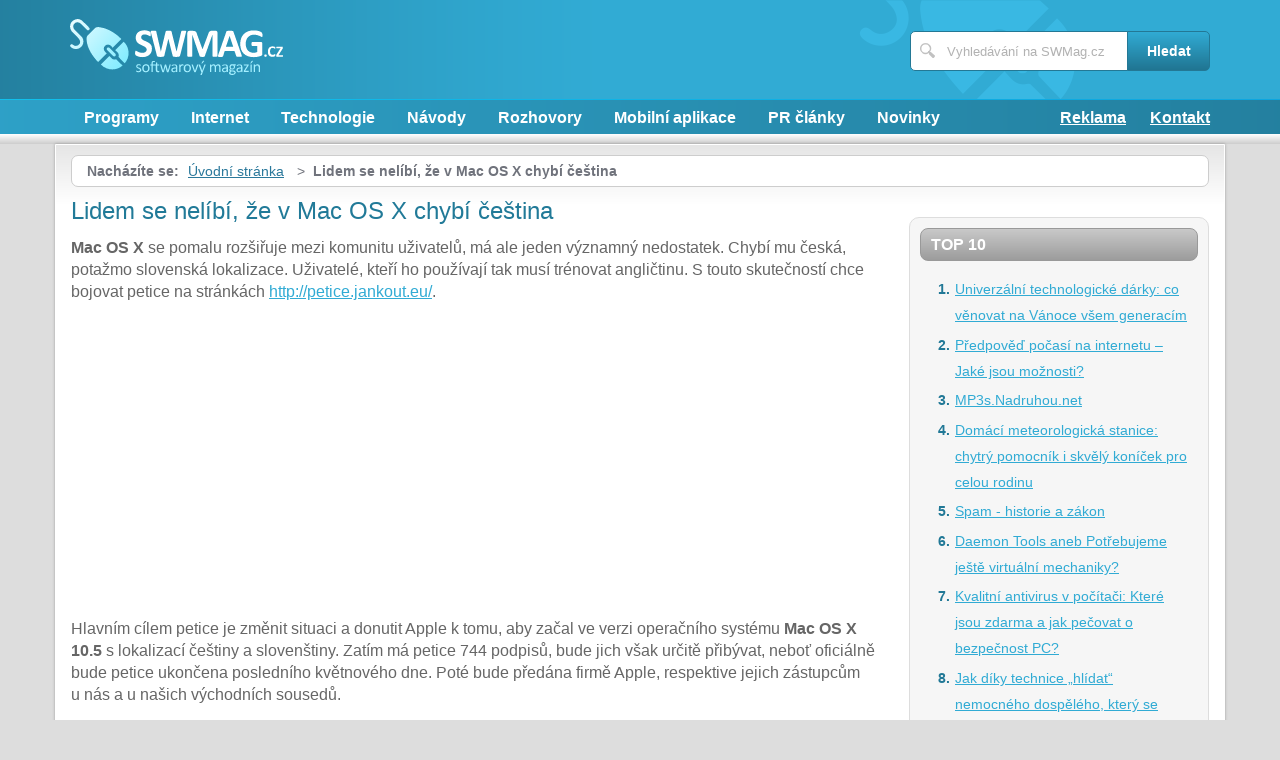

--- FILE ---
content_type: text/html; charset=UTF-8
request_url: https://www.swmag.cz/novinka/483/lidem-se-nelibi-ze-v-mac-os-x-chybi-cestina/
body_size: 4498
content:
<!DOCTYPE html>
<!--[if IE 7 ]>    <html lang="cs" class="ie7 no-js"> <![endif]-->
<!--[if IE 8 ]>    <html lang="cs" class="ie8 no-js"> <![endif]-->
<!--[if IE 9 ]>    <html lang="cs" class="ie9 no-js"> <![endif]-->
<!--[if (gt IE 9)|!(IE)]><!--> <html lang="cs" class="no-js"> <!--<![endif]-->
	<head>
		<meta charset="utf-8" />
		<!--[if IE]><meta http-equiv="X-UA-Compatible" content="IE=edge,chrome=1"><![endif]-->
		<meta name="author" content="all: (c) IS Development 2018; e-mail: petr@isdevelopment.cz" />
				<meta name="viewport" content="width=device-width, initial-scale=1.0, minimum-scale=1.0, maximum-scale=1.0, user-scalable=0" />
		<title>Lidem se nelíbí, že v Mac OS X chybí čeština — SWMag.cz</title>
					<meta name="description" content="Komentáře — Mac OS X se pomalu rozšiřuje mezi komunitu uživatelů,má ale jeden významný nedostatek. Chybí mu česká, potažmo slovenskálokalizace. Uživatelé, kteř ..." />
												<link rel="stylesheet" type="text/css" href="/css/style.css" media="screen" />
		<link rel="stylesheet" type="text/css" href="/css/my.css" media="screen" />
		<link rel="stylesheet" type="text/css" href="/css/print.css" media="print" />
		
		<link rel="shortcut icon" href="favicon.ico?v=2" />
		<script>document.documentElement.className = document.documentElement.className.replace('no-js', 'js');</script>
		<!--[if IE 8 ]> <script src="js/respond.min.js"></script><![endif]-->
	</head>
	<body class="page-homepage">
				<p id="menu-accessibility">
			<a title="Přejít k obsahu (Klávesová zkratka: Alt + 2)" accesskey="2" href="#main">Přejít k obsahu</a>
			<span class="hide">|</span>
			<a href="#menu-main">Přejít k hlavnímu menu</a>
			<span class="hide">|</span>
			<a href="#form-search">Přejít k vyhledávání</a>
		</p>
		<div id="header">
	<div class="row-main">
		<p id="logo">
			<a href="/"><img src="/img/logo-swmag.svg" alt="SWMag.cz softwarový magazín" width="213" height="56" /></a>
		</p>
	</div>
</div>
<div id="menu-main">
	<div class="row-main">
		<a href="#" class="menu-toggle"><span class="vhide">Zobrazit menu</span></a>
		<ul class="reset menu">
				
									
					<li>
													<a class="" href="/kategorie/1/programy/">Programy</a>											</li>										
									
					<li>
													<a class="" href="/kategorie/17/internet/">Internet</a>											</li>										
									
					<li>
													<a class="" href="/kategorie/2/technologie/">Technologie</a>											</li>										
									
					<li>
													<a class="" href="/kategorie/19/navody/">Návody</a>											</li>										
									
					<li>
													<a class="" href="/kategorie/18/rozhovory/">Rozhovory</a>											</li>										
									
					<li>
													<a class="" href="/kategorie/21/mobilni-aplikace/">Mobilní aplikace</a>											</li>										
									
					<li>
													<a class="" href="/kategorie/20/pr-clanky/">PR články</a>											</li>										
							
						<li><a href="/novinky/">Novinky</a></li>
		</ul>
					<ul class="reset r">
									<li><a href="/reklama/">Reklama</a></li>
									<li><a href="/kontakt/">Kontakt</a></li>
							</ul>	
			</div>
</div>
<div class="box-strip">
	<div class="row-main">
		<div class="box-adv">
					</div>
	</div>
</div>		
		<div id="main">
			<div class="row-main">
				<div class="content-main">
					<p id="menu-breadcrumb">
													<strong>Nacházíte se:</strong>
																		
																						<a href="/">Úvodní stránka</a>									
																	
															&nbsp;&gt;&nbsp;
																						<strong>Lidem se nelíbí, že v Mac OS X chybí čeština</strong>
									
														
						
				</p>
				<div class="row">
					<div class="col col-content">
						<div id='newsDetail'>
	<!-- google_ad_section_start -->				
	<h1>Lidem se nelíbí, že v Mac OS X chybí čeština</h1>					
						
		
	<div class='cleaner'></div>			
	<div class='in'>
		<!--FULLTEXTSTART--> 
			
<p><strong>Mac OS X</strong> se pomalu rozšiřuje mezi komunitu uživatelů,
má ale jeden významný nedostatek. Chybí mu česká, potažmo slovenská
lokalizace. Uživatelé, kteří ho používají tak musí trénovat
angličtinu. S touto skutečností chce bojovat petice na stránkách <a
href="http://petice.jankout.eu/">http://petice.jankout.eu/</a>.</p><div style="margin: 15px 0 15px 0"><div id='banner_news'><div class='content not4bbtext'><script async src="//pagead2.googlesyndication.com/pagead/js/adsbygoogle.js"></script>
<!-- swmag novinky resp -->
<ins class="adsbygoogle"
     style="display:block"
     data-ad-client="ca-pub-0888445885747128"
     data-ad-slot="3479973065"
     data-ad-format="auto"
     data-full-width-responsive="true"></ins>
<script>
(adsbygoogle = window.adsbygoogle || []).push({});
</script></div></div></div>

<p>Hlavním cílem petice je změnit situaci a donutit Apple k tomu, aby začal
ve verzi operačního systému <strong>Mac OS X 10.5</strong> s lokalizací
češtiny a slovenštiny. Zatím má petice 744 podpisů, bude jich však
určitě přibývat, neboť oficiálně bude petice ukončena posledního
květnového dne. Poté bude předána firmě Apple, respektive jejich
zástupcům u nás a u našich východních sousedů.</p>

<p>Petice má dokonce několik partnerů, za její záměr se postavily servery
<a href="http://www.jablickari.cz">Jablickari.cz</a>, <a
href="http://www.mac-info.cz">Mac-info.cz</a>, <a
href="http://www.macblog.sk">Macblog.sk</a> a <a
href="http://www.superapple.cz">Superapple.cz</a>.</p>

<p>Zdroj: <a href="http://www.petice.jankout.eu">Petice.jankout.eu</a></p>
		<!--FULLTEXTSTOP--> 
	</div>							
	<!-- google_ad_section_end -->
	<p class="box-info">
		Novinka <strong>Lidem se nelíbí, že v Mac OS X chybí čeština</strong> byla publikován 1. května 2009 v  08.00. Autorem novinky je <strong>Pavel Dobeš</strong>. Pro diskusi slouží komentáře (0).		
	</p>
</div>
<div id='news_discussion' class='483_lidem-se-nelibi-ze-v-mac-os-x-chybi-cestina'>Prosím čekejte ...</div>
						
					</div>
					<div class="col col-side">
						
<div class="box-bnr">
	</div>
<div class="box-side">
			<h3 class="heading">Top 10</h3>	
		<ol>		
									
				<li><a title="Univerzální technologické dárky: co věnovat na Vánoce všem generacím" href="/1914/univerzalni-technologicke-darky-co-venovat-na-vanoce-vsem-generacim/">Univerzální technologické dárky: co věnovat na Vánoce všem generacím</a></li>
									
				<li><a title="Předpověď počasí na internetu – Jaké jsou možnosti?" href="/1534/predpoved-pocasi-2016/">Předpověď počasí na internetu – Jaké jsou možnosti?</a></li>
									
				<li><a title="MP3s.Nadruhou.net" href="/152/mp3s-nadruhou-net/">MP3s.Nadruhou.net</a></li>
									
				<li><a title="Domácí meteorologická stanice: chytrý pomocník i skvělý koníček pro celou rodinu" href="/1911/domaci-meteorologicka-stanice-chytry-pomocnik-i-skvely-konicek-pro-celou-rodinu/">Domácí meteorologická stanice: chytrý pomocník i skvělý koníček pro celou rodinu</a></li>
									
				<li><a title="Spam - historie a zákon" href="/153/spam-historie-a-zakon/">Spam - historie a zákon</a></li>
									
				<li><a title="Daemon Tools aneb Potřebujeme ještě virtuální mechaniky?" href="/1600/daemon-tools-2017/">Daemon Tools aneb Potřebujeme ještě virtuální mechaniky?</a></li>
									
				<li><a title="Kvalitní antivirus v počítači: Které jsou zdarma a jak pečovat o bezpečnost PC?" href="/1907/kvalitni-antivirus-v-pocitaci-ktere-jsou-zdarma-a-jak-pecovat-o-bezpecnost-pc/">Kvalitní antivirus v počítači: Které jsou zdarma a jak pečovat o bezpečnost PC?</a></li>
									
				<li><a title="Jak díky technice „hlídat“ nemocného dospělého, který se může ztratit? " href="/1910/jak-diky-technice-hlidat-nemocneho-dospeleho-ktery-se-muze-ztratit/">Jak díky technice „hlídat“ nemocného dospělého, který se může ztratit? </a></li>
									
				<li><a title="Chytré funkce mobilních telefonů: Nejen zábava, ale i každodenní pomocník" href="/1909/chytre-funkce-mobilnich-telefonu-nejen-zabava-ale-i-kazdodenni-pomocnik/">Chytré funkce mobilních telefonů: Nejen zábava, ale i každodenní pomocník</a></li>
									
				<li><a title="Technologie měření došlapu může odhalit, proč vás bolí nohy nebo záda" href="/1908/technologie-mereni-doslapu-muze-odhalit-proc-vas-boli-nohy-nebo-zada/">Technologie měření došlapu může odhalit, proč vás bolí nohy nebo záda</a></li>
						
		</ol>		
		<h3 class="heading">Tagy</h3>	
	<p class="tag-cloud">		
				
						
				<a class="tag-9" href="/vyhledavani/syst%C3%A9m-automatick%C3%A9ho-p%C5%99ivol%C3%A1n%C3%AD-pomoci%2C-eCall%2C/">systém automatického přivolání pomoci, eCall,</a>			
						
				<a class="tag-3" href="/vyhledavani/Pravopis/">Pravopis</a>			
						
				<a class="tag-4" href="/vyhledavani/antivirus/">antivirus</a>			
						
				<a class="tag-5" href="/vyhledavani/p%C5%99eklada%C4%8D%2C-translator/">překladač, translator</a>			
						
				<a class="tag-2" href="/vyhledavani/Google/">Google</a>			
						
				<a class="tag-8" href="/vyhledavani/aplikace-pro-zdrav%C3%AD%2C-zdravotn%C3%AD-aplikace/">aplikace pro zdraví, zdravotní aplikace</a>			
						
				<a class="tag-6" href="/vyhledavani/st%C5%99ih/">střih</a>			
						
				<a class="tag-7" href="/vyhledavani/Windows/">Windows</a>			
						
				<a class="tag-1" href="/vyhledavani/antivirus%2C-jak-zabezpe%C4%8Dit-po%C4%8D%C3%ADta%C4%8D-p%C5%99ed-napaden%C3%ADm/">antivirus, jak zabezpečit počítač před napadením</a>			
						
				<a class="tag-10" href="/vyhledavani/-Internet/"> Internet</a>			
					
					
	</p>
	<h3 class="heading">Doporučujeme</h3>
	<div id='advise' class='not4bbtext'>
				
						
				<p>Máte tiskárnu? Ať již jste firma či spotřebitel, vyzkoušejte naše tonery ve slevě. <a href="https://www.tonerynaplne.cz/hp" title="Tonery a náplně do tiskáren Hewlett Packard">Tonery a náplně do tiskáren HP</a> máme za bezkonkurenční ceny.</p>			
				
					
	</div>
	<div id='other_articles_content'>
		Prosím čekejte ... 
	</div>
</div>
						
					</div>
				</div>
			</div>
		</div>
		<div class="box-search">
	<div class="row-main">
		<a href="#" class="toggle-search"><span class="vhide">Zobrazit vyhledávání</span></a>
		<form id="form-search" action="/article/search/" method="post">			<p>
				<label for="search" class="vhide">Hledat</label>
				<span class="inp-fix">
					<span class="icon icon-search"></span>
					<input type="text" class="inp-text" name="search" id="search" placeholder="Vyhledávání na SWMag.cz" />
				</span>
			</p>
			<p>
				<button type="submit" class="btn">
					<span>Hledat</span>
				</button>
			</p>
		</form>	</div>
</div>		<div id="footer">
			<div class="row-main">
	<p class="top">
		<a href="#main" class="js-slide-to"><span class="vhide">Nahoru</span></a>
	</p>
			<ul class="menu-footer">
							<li><a href="/kontakt/">Kontakt</a></li>				
							<li><a href="/reklama/">Reklama</a></li>				
					</ul>	
		<p class="img medianest">
		<a href="http://www.medianest.cz/" target="_blank"><img src="/img/logo-media-nest.svg" alt="Media nest" width="130" height="47"></a>
	</p>
	<p class="cnt">
		<strong>SWMag.cz</strong> - softwarový magazím (ISSN 1802-856X) <a class="rss" href="/feed/type/article/"><img width="16" height="11" src="/img/illust/rss.jpg" alt="RSS" /></a><br />
		Přebírání textů z těchto stránek je bez svolení autora trestné.
	</p>
</div>		</div>
				<script type="text/javascript" src="/min/serve/g/default_js/1679045366/"></script>		
		<script>
			App.run({})
		</script>
				<script>
  (function(i,s,o,g,r,a,m){i['GoogleAnalyticsObject']=r;i[r]=i[r]||function(){
  (i[r].q=i[r].q||[]).push(arguments)},i[r].l=1*new Date();a=s.createElement(o),
  m=s.getElementsByTagName(o)[0];a.async=1;a.src=g;m.parentNode.insertBefore(a,m)
  })(window,document,'script','https://www.google-analytics.com/analytics.js','ga');
  ga('create', 'UA-603021-6', 'auto');
  ga('send', 'pageview');
</script>	</body>
</html>

--- FILE ---
content_type: text/html; charset=UTF-8
request_url: https://www.swmag.cz/autocomplete/generateOtherArticles
body_size: 693
content:
<h2 class='heading'>Články z HerniMag.cz</h2><ol><li><a title="Recenze Liška podšitá: Duet – štychová spolupráce" href="http://www.hernimag.cz/1040/recenze-liska-podsita-duet-stychova-spoluprace/">Recenze Liška podšitá: Duet – štychová spolupráce</a></li><li><a title="Recenze Stezky tukanů – kreslení do deskové hry" href="http://www.hernimag.cz/1039/recenze-stezky-tukanu-kresleni-do-deskove-hry/">Recenze Stezky tukanů – kreslení do deskové hry</a></li><li><a title="Recenze Liška Podšitá – taktické hody plné intrik" href="http://www.hernimag.cz/1038/recenze-liska-podsita-takticke-hody-plne-intrik/">Recenze Liška Podšitá – taktické hody plné intrik</a></li><li><a title="Odhodlaní: Normandie – druhá světová válka v deskové podobě " href="http://www.hernimag.cz/1037/odhodlani-normandie-druha-svetova-valka-v-deskove-podobe/">Odhodlaní: Normandie – druhá světová válka v deskové podobě </a></li><li><a title="Maškarní Bál – odhalte pohádkové postavy " href="http://www.hernimag.cz/1035/maskarni-bal-odhalte-pohadkove-postavy/">Maškarní Bál – odhalte pohádkové postavy </a></li><li><a title="Hry na PS4 jako skvělý vánoční dárek" href="http://www.hernimag.cz/1034/hry-na-ps4-jako-skvely-vanocni-darek/">Hry na PS4 jako skvělý vánoční dárek</a></li><li><a title="Devil May Cry 5: Special Edition – démonická rubačka v novém " href="http://www.hernimag.cz/1033/devil-may-cry-5-special-edition-demonicka-rubacka-v-novem/">Devil May Cry 5: Special Edition – démonická rubačka v novém </a></li><li><a title="Jak se vypořádat s koronakrizí jako samoživitelka" href="http://www.hernimag.cz/1031/jak-se-vyporadat-s-koronakrizi-jako-samozivitelka/">Jak se vypořádat s koronakrizí jako samoživitelka</a></li><li><a title="Dragomino – průzkum a lov draků" href="http://www.hernimag.cz/1032/dragomino-pruzkum-a-lov-draku/">Dragomino – průzkum a lov draků</a></li><li><a title="Jak se zabavit doma? Zkuste online hry, s návodem je zvládnete" href="http://www.hernimag.cz/1030/jak-se-zabavit-doma-zkuste-online-hry-s-navodem-je-zvladnete/">Jak se zabavit doma? Zkuste online hry, s návodem je zvládnete</a></li></ol>

--- FILE ---
content_type: text/html; charset=UTF-8
request_url: https://www.swmag.cz/autocomplete/generateDiscussion
body_size: 123
content:
<h2 class='heading secondary'>Diskuse k novinkám</h2>
<p>Tento článek neobsahuje dosud žádný komentář.</p>
<p>
<a class="btn" href="/novinka/483/lidem-se-nelibi-ze-v-mac-os-x-chybi-cestina/komentare/"><span>Přidat příspěvek</span></a>
</p>


--- FILE ---
content_type: text/html; charset=utf-8
request_url: https://www.google.com/recaptcha/api2/aframe
body_size: 265
content:
<!DOCTYPE HTML><html><head><meta http-equiv="content-type" content="text/html; charset=UTF-8"></head><body><script nonce="GtnRcvGTlTC61tAWLpmn-g">/** Anti-fraud and anti-abuse applications only. See google.com/recaptcha */ try{var clients={'sodar':'https://pagead2.googlesyndication.com/pagead/sodar?'};window.addEventListener("message",function(a){try{if(a.source===window.parent){var b=JSON.parse(a.data);var c=clients[b['id']];if(c){var d=document.createElement('img');d.src=c+b['params']+'&rc='+(localStorage.getItem("rc::a")?sessionStorage.getItem("rc::b"):"");window.document.body.appendChild(d);sessionStorage.setItem("rc::e",parseInt(sessionStorage.getItem("rc::e")||0)+1);localStorage.setItem("rc::h",'1765578139798');}}}catch(b){}});window.parent.postMessage("_grecaptcha_ready", "*");}catch(b){}</script></body></html>

--- FILE ---
content_type: text/css
request_url: https://www.swmag.cz/css/style.css
body_size: 6934
content:
article,aside,details,figcaption,figure,footer,header,hgroup,nav,section,summary{display:block}audio,canvas,video{display:inline-block;*display:inline;zoom:1}audio:not([controls]){display:none}[hidden]{display:none}html{font-size:100%;overflow-y:scroll;-webkit-font-smoothing:antialiased;-webkit-text-size-adjust:100%;-ms-text-size-adjust:100%}html,button,input,select,textarea{font-family:sans-serif}body{margin:0}a:focus{outline:none}h1{font-size:2em;margin:.67em 0}h2{font-size:1.5em;margin:.83em 0}h3{font-size:1.17em;margin:1em 0}h4{font-size:1em;margin:1.33em 0}h5{font-size:.83em;margin:1.67em 0}h6{font-size:.75em;margin:2.33em 0}abbr[title]{border-bottom:1px dotted}b,strong{font-weight:bold}blockquote{margin:1px 40px}dfn{font-style:italic}mark{background:#ff0;color:#000}p,pre{margin:1em 0}pre,code,kbd,samp{font-family:monospace,serif;_font-family:'courier new',monospace;font-size:1em}pre{white-space:pre;white-space:pre-wrap;word-wrap:break-word}q{quotes:none}q:before,q:after{content:'';content:none}small{font-size:75%}sub,sup{font-size:75%;line-height:0;position:relative;vertical-align:baseline}sup{top:-.5em}sub{bottom:-.25em}dl,menu,ol,ul{margin:1em 0}dd{margin:0 0 0 40px}menu,ol,ul{padding:0 0 0 40px}nav ul,nav ol{list-style:none;list-style-image:none}img{border:0;-ms-interpolation-mode:bicubic}svg:not(:root){overflow:hidden}img,iframe,object,embed{vertical-align:middle}figure{margin:0}form{margin:0}fieldset{border:0;margin:0;padding:0}button,input,select,textarea{font-size:100%;margin:0;vertical-align:baseline;*vertical-align:middle;box-sizing:content-box;outline:none;border-radius:none;box-shadow:none}button,input{line-height:normal}button,input[type="button"],input[type="reset"],input[type="submit"]{cursor:pointer;-webkit-appearance:button;*overflow:visible}button[disabled],input[disabled]{cursor:default}input[type="checkbox"],input[type="radio"]{box-sizing:border-box;padding:0;*height:13px;*width:13px}input[type="search"]{-webkit-appearance:textfield}input[type="search"]::-webkit-search-decoration,input[type="search"]::-webkit-search-cancel-button{-webkit-appearance:none}button::-moz-focus-inner,input::-moz-focus-inner{border:0;padding:0}textarea{overflow:auto;vertical-align:top;resize:vertical}label{cursor:default}table{border-collapse:collapse;border-spacing:0}caption{text-align:left;caption-side:top}th{text-align:left}article,aside,details,figcaption,figure,footer,header,hgroup,nav,section,summary{display:block}audio,canvas,video{display:inline-block;*display:inline;zoom:1}audio:not([controls]){display:none}[hidden]{display:none}html{font-size:100%;overflow-y:scroll;-webkit-font-smoothing:antialiased;-webkit-text-size-adjust:100%;-ms-text-size-adjust:100%}html,button,input,select,textarea{font-family:sans-serif}body{margin:0}a:focus{outline:none}h1{font-size:2em;margin:.67em 0}h2{font-size:1.5em;margin:.83em 0}h3{font-size:1.17em;margin:1em 0}h4{font-size:1em;margin:1.33em 0}h5{font-size:.83em;margin:1.67em 0}h6{font-size:.75em;margin:2.33em 0}abbr[title]{border-bottom:1px dotted}b,strong{font-weight:bold}blockquote{margin:1px 40px}dfn{font-style:italic}mark{background:#ff0;color:#000}p,pre{margin:1em 0}pre,code,kbd,samp{font-family:monospace,serif;_font-family:'courier new',monospace;font-size:1em}pre{white-space:pre;white-space:pre-wrap;word-wrap:break-word}q{quotes:none}q:before,q:after{content:'';content:none}small{font-size:75%}sub,sup{font-size:75%;line-height:0;position:relative;vertical-align:baseline}sup{top:-.5em}sub{bottom:-.25em}dl,menu,ol,ul{margin:1em 0}dd{margin:0 0 0 40px}menu,ol,ul{padding:0 0 0 40px}nav ul,nav ol{list-style:none;list-style-image:none}img{border:0;-ms-interpolation-mode:bicubic}svg:not(:root){overflow:hidden}img,iframe,object,embed{vertical-align:middle}figure{margin:0}form{margin:0}fieldset{border:0;margin:0;padding:0}button,input,select,textarea{font-size:100%;margin:0;vertical-align:baseline;*vertical-align:middle;box-sizing:content-box;outline:none;border-radius:none;box-shadow:none}button,input{line-height:normal}button,input[type="button"],input[type="reset"],input[type="submit"]{cursor:pointer;-webkit-appearance:button;*overflow:visible}button[disabled],input[disabled]{cursor:default}input[type="checkbox"],input[type="radio"]{box-sizing:border-box;padding:0;*height:13px;*width:13px}input[type="search"]{-webkit-appearance:textfield}input[type="search"]::-webkit-search-decoration,input[type="search"]::-webkit-search-cancel-button{-webkit-appearance:none}button::-moz-focus-inner,input::-moz-focus-inner{border:0;padding:0}textarea{overflow:auto;vertical-align:top;resize:vertical}label{cursor:default}table{border-collapse:collapse;border-spacing:0}caption{text-align:left;caption-side:top}th{text-align:left}/*
 *	Simply fast class
 */
.reset,.menu-footer,.crossroad-discusion ul{border:none;margin:0;padding:0;background:none;-webkit-box-shadow:none;box-shadow:none;}.reset td,.menu-footer td,.crossroad-discusion ul td,.reset th,.menu-footer th,.crossroad-discusion ul th{border:none;background:none;padding:0}.reset > li,.menu-footer > li,.crossroad-discusion ul > li,.reset > dt,.menu-footer > dt,.crossroad-discusion ul > dt,.reset > dd,.menu-footer > dd,.crossroad-discusion ul > dd{margin:0;padding:0;background:none;border:none;float:none;width:auto}.l{float:left}.r{float:right}.cb{clear:both}.cl{clear:left}.cr{clear:right}.cfx{zoom:1;}.cfx:after,.cfx:before{content:'';display:table;clear:both}.break{height:1px;font-size:1px;line-height:1px;clear:both;overflow:hidden;visibility:hidden;display:block;margin:0 !important;padding:0 !important;width:100%}.ctx{zoom:1;display:table-cell;}.ie7 .ctx{display:block}.ctx:after{clear:both;display:block;visibility:hidden;overflow:hidden;height:0 !important;line-height:0;font-size:xx-large;content:" x x x x x x x x x x x x x x x x x x x x x x x x x x x x x x x x x x x x x x x x x x x x x x x x x x x x x x x x x x x x x x x x x x x x x x x x x x x x x x x x x x x x x x x x x x x "}.hide,.js .jsHide{display:none}.out,.js .jsOut{position:absolute;left:-5000px;top:-5000px}.vhide{position:absolute;height:1px;width:1px;overflow:hidden;border:0;clip:rect(0 0 0 0);margin:-1px;padding:0}.left{text-align:left}.right{text-align:right}.center{text-align:center}.lower{text-transform:lowercase}.upper{text-transform:uppercase}.bold{font-weight:bold}.thin{font-weight:normal}.italic{font-style:italic}.normal{font-style:normal}.top{vertical-align:top}.middle{vertical-align:middle}.big{font-size:18px}.bigger{font-size:24px}.small{font-size:14px}.error,.red{color:#c00}.green{color:#4c982b}.grey{color:#ddd}.nowrap{white-space:nowrap}/*
 * Typo
 */
body{font:normal 16px/22px Arial,Helvetica,sans-serif;color:#000;background:#ddd}h1,h2,h3,h4,h5,h6{color:#31abd4;font-family:Arial,Helvetica,sans-serif;font-weight:bold;line-height:1.2;margin:1.5em 0 .5em}h1,.h1{color:#217a98;font-size:24px;font-weight:normal}h2{font-size:20px}h3{font-size:16px}h4,h5,h6{font-size:15px}p{margin:0 0 1.25em;}.col-side p{margin-bottom:1.5em}hr{border:none;border-top:1px solid #ddd;margin:40px 0;height:1px;overflow:hidden}blockquote{margin:0 0 1.25em;padding:0;}blockquote p{margin:0}a{color:#31abd4;text-decoration:underline;-webkit-transition:color 0.3s;-moz-transition:color 0.3s;-o-transition:color 0.3s;-ms-transition:color 0.3s;transition:color 0.3s;}a:hover{color:#207c9b;text-decoration:none}ul,ol{margin:0 0 1.25em;list-style:none;padding:0;}.col-side ul,.col-side ol{line-height:26px;margin-bottom:1.5em}li{padding:0 0 0 20px;margin:0 0 .25em;}li ol,li ul{margin:.25em 0 0}ul li{background:url("../img/ico/li.png") 0 8px no-repeat}ol{counter-reset:item;}ol li{background:none;position:relative;padding-left:25px;}ol li:before{content:counter(item) ".";counter-increment:item;position:absolute;left:0;top:0;font-weight:bold;text-align:right;min-width:20px;color:#217896}dl{margin:0 0 1.25em}dt{font-weight:bold;margin:0}dd{margin:0 0 .75em;padding:0}table{width:100%;clear:both;margin:0 0 1.25em;empty-cells:show;border-collapse:collapse;border:1px solid #ddd}caption{font-weight:bold;text-align:left;padding:0 0 10px;caption-side:top}td,th{vertical-align:top;padding:7px 8px;border:1px solid #ddd}th{font-weight:bold}thead th{background:#f6f6f6}img.l{margin:.25em 25px 25px 0}img.r{margin:.25em 0 25px 25px}@media (max-width:1169px){img{max-width:100%;height:auto}}.annot{zoom:1;margin-bottom:15px;}.annot:after,.annot:before{content:'';display:table;clear:both}@media (max-width:480px){.annot img.l{display:block;float:none}}/*
 *	Grid
 */
.row,.row-main{position:relative;margin:0;padding:0;zoom:1;}.row:after,.row-main:after,.row:before,.row-main:before{content:'';display:table;clear:both}.row-main{margin:0 auto;max-width:1170px;padding:0 15px;}@media (min-width:700px) and (max-width:999px){.row-main{padding:0}}@media (min-width:700px){.col{display:inline;float:left;left:100%;position:relative;padding:0}.col-content{width:63.90134529147982%;margin-left:-100%}.col-side{width:33.63228699551569%;margin-left:-33.63228699551569%}.grid-h{width:48.5%}.col-h-1{margin-left:-100%}.col-h-2{margin-left:-48.5%}.grid-t{width:31.333333333333332%}.grid-2t{width:65.66666666666666%}.col-t-1{margin-left:-100%}.col-t-2{margin-left:-65.66666666666667%}.col-t-3{margin-left:-31.333333333333343%}.grid-q{width:22.75%}.grid-3q{width:74.25%}.col-q-1{margin-left:-100%}.col-q-2{margin-left:-74.25%}.col-q-3{margin-left:-48.5%}.col-q-4{margin-left:-22.75%}}@media (min-width:1000px){.row-main{padding:0 30px}.col-content{width:71.1775043936731%;margin-left:-100%}.col-side{width:26.36203866432337%;margin-left:-26.36203866432337%}}.heading{color:#fff;text-transform:uppercase;font-size:16px;font-weight:bold;border:1px solid #999;-webkit-border-radius:8px;border-radius:8px;background:#c9c9c9;background:-webkit-linear-gradient(top, #c9c9c9 0%, #9c9c9c 100%);background:-moz-linear-gradient(top, #c9c9c9 0%, #9c9c9c 100%);background:-o-linear-gradient(top, #c9c9c9 0%, #9c9c9c 100%);background:-ms-linear-gradient(top, #c9c9c9 0%, #9c9c9c 100%);background:linear-gradient(to bottom, #c9c9c9 0%, #9c9c9c 100%);padding:5px 15px;}.heading.primary{background:#9dcd59;background:-webkit-linear-gradient(top, #9dcd59 0%, #4c9823 100%);background:-moz-linear-gradient(top, #9dcd59 0%, #4c9823 100%);background:-o-linear-gradient(top, #9dcd59 0%, #4c9823 100%);background:-ms-linear-gradient(top, #9dcd59 0%, #4c9823 100%);background:linear-gradient(to bottom, #9dcd59 0%, #4c9823 100%);border-color:#4d9924}.heading.secondary{background:#6fc4df;background:-webkit-linear-gradient(top, #6fc4df 0%, #30a5cb 100%);background:-moz-linear-gradient(top, #6fc4df 0%, #30a5cb 100%);background:-o-linear-gradient(top, #6fc4df 0%, #30a5cb 100%);background:-ms-linear-gradient(top, #6fc4df 0%, #30a5cb 100%);background:linear-gradient(to bottom, #6fc4df 0%, #30a5cb 100%);border-color:#2da3ca}.box-side .heading{padding:6px 10px;}@media (min-width:1000px){.box-side .heading{margin:0 -10px 15px}}.ico{display:inline-block;vertical-align:middle;position:relative;width:18px;height:18px;background-repeat:no-repeat;background-position:50% 50%;-webkit-background-size:18px 18px;-moz-background-size:18px 18px;background-size:18px 18px;margin-right:10px}.ico-programs{background-image:url("../img/ico/programy.png")}.ico-internet{background-image:url("../img/ico/internet.png")}.ico-technology{background-image:url("../img/ico/technologie.png")}.ico-manual{background-image:url("../img/ico/navody.png")}.ico-interview{background-image:url("../img/ico/rozhovory.png")}.ico-pr{background-image:url("../img/ico/prclanky.png")}@font-face{font-family:'icons';src:url("../fonts/icons.eot");src:url("../fonts/icons.eot#iefix") format('embedded-opentype'),url("../fonts/icons.ttf") format('truetype'),url("../fonts/icons.woff") format('woff'),url("../fonts/icons.svg#icons") format('svg');font-weight:normal;font-style:normal}.icon,#main a.more:before,.box-search .toggle-search:before{font-family:'icons';speak:none;font-style:normal;font-weight:normal;font-variant:normal;text-transform:none;line-height:1;-webkit-font-smoothing:antialiased;-moz-osx-font-smoothing:grayscale}.icon,#main a.more:before,.box-search .toggle-search:before{display:inline-block;position:relative}.icon-arrow-right:before,#main a.more:before{content:'\EA01'}.icon-li:before{content:'\EA02'}.icon-magnifier:before{content:'\EA03'}.icon-search:before,.box-search .toggle-search:before{content:'\EA04'}.tag-cloud{font-size:14px;line-height:26px;}.tag-cloud a{text-decoration:none}.tags{color:#999;position:relative;font-size:14px;line-height:1;padding-bottom:10px;margin-bottom:15px;}.tags:after{content:'';position:absolute;top:100%;left:0;width:59.25925925925926%;height:1px;background:#ccc}.tags a{color:#999;text-decoration:none}@media (max-width:699px){.tags:after{width:100%}}.top{height:32px;width:32px;border:1px solid #bbb;-webkit-border-radius:5px 5px 0 0;border-radius:5px 5px 0 0;background:#fff url("../img/ico/double-arrow.png") 50% 50% no-repeat;background-image:url("../img/ico/double-arrow.png"), -webkit-linear-gradient(top, #fff, #ccc);background-image:url("../img/ico/double-arrow.png"), -moz-linear-gradient(top, #fff, #ccc);background-image:url("../img/ico/double-arrow.png"), -o-linear-gradient(top, #fff, #ccc);background-image:url("../img/ico/double-arrow.png"), -ms-linear-gradient(top, #fff, #ccc);background-image:url("../img/ico/double-arrow.png"), linear-gradient(to bottom, #fff, #ccc);margin:0;position:absolute;right:15px;top:-64px;}.top a{display:block;height:32px;width:32px}@media (min-width:700px){.top{height:28px;width:28px}.top a{height:28px;width:28px}}@media (min-width:1000px){.top{top:-103px;right:0;-webkit-border-radius:0 5px 5px 0;border-radius:0 5px 5px 0}}.btn{display:inline-block;vertical-align:middle;margin:0;padding:0;border:none;background:none;text-decoration:none;}.ie7 .btn{display:inline;zoom:1}.btn > span{position:relative;display:block;border:1px solid #2da3ca;-webkit-border-radius:5px;border-radius:5px;height:24px;padding:0 15px;font-size:14px;font-weight:bold;line-height:24px;background:#6fc4df;background:-webkit-linear-gradient(top, #6fc4df 0%, #2ca3ca 100%);background:-moz-linear-gradient(top, #6fc4df 0%, #2ca3ca 100%);background:-o-linear-gradient(top, #6fc4df 0%, #2ca3ca 100%);background:-ms-linear-gradient(top, #6fc4df 0%, #2ca3ca 100%);background:linear-gradient(to bottom, #6fc4df 0%, #2ca3ca 100%);background-position:0 -24px;color:#fff;text-decoration:none;font-family:Arial,Helvetica,sans-serif}.btn:hover > span{background:#2ca3ca;background:-webkit-linear-gradient(top, #2ca3ca 0%, #6fc4df 100%);background:-moz-linear-gradient(top, #2ca3ca 0%, #6fc4df 100%);background:-o-linear-gradient(top, #2ca3ca 0%, #6fc4df 100%);background:-ms-linear-gradient(top, #2ca3ca 0%, #6fc4df 100%);background:linear-gradient(to bottom, #2ca3ca 0%, #6fc4df 100%)}.btn.primary > span{height:35px;font-size:16px;line-height:35px;background:#9dcd59;background:-webkit-linear-gradient(top, #9dcd59 0%, #4c9823 100%);background:-moz-linear-gradient(top, #9dcd59 0%, #4c9823 100%);background:-o-linear-gradient(top, #9dcd59 0%, #4c9823 100%);background:-ms-linear-gradient(top, #9dcd59 0%, #4c9823 100%);background:linear-gradient(to bottom, #9dcd59 0%, #4c9823 100%);border-color:#4d9924}.btn.primary:hover > span{background:#4c9823;background:-webkit-linear-gradient(top, #4c9823 0%, #9dcd59 100%);background:-moz-linear-gradient(top, #4c9823 0%, #9dcd59 100%);background:-o-linear-gradient(top, #4c9823 0%, #9dcd59 100%);background:-ms-linear-gradient(top, #4c9823 0%, #9dcd59 100%);background:linear-gradient(to bottom, #4c9823 0%, #9dcd59 100%)}#form-search .btn > span{-webkit-border-radius:0 5px 5px 0;border-radius:0 5px 5px 0;border-color:#237895;background:#31abd4;background:-webkit-linear-gradient(top, #31abd4 0%, #207592 100%);background:-moz-linear-gradient(top, #31abd4 0%, #207592 100%);background:-o-linear-gradient(top, #31abd4 0%, #207592 100%);background:-ms-linear-gradient(top, #31abd4 0%, #207592 100%);background:linear-gradient(to bottom, #31abd4 0%, #207592 100%);padding:0 10px;line-height:38px;height:38px}#form-search .btn:hover > span{background:#207592;background:-webkit-linear-gradient(top, #207592 0%, #31abd4 100%);background:-moz-linear-gradient(top, #207592 0%, #31abd4 100%);background:-o-linear-gradient(top, #207592 0%, #31abd4 100%);background:-ms-linear-gradient(top, #207592 0%, #31abd4 100%);background:linear-gradient(to bottom, #207592 0%, #31abd4 100%)}.btn-wrap{margin-bottom:5px;}@media (min-width:480px){.btn-wrap{padding-left:60px}}.inp-text{display:block;border:1px solid #999;border-left-color:#aab3b3;border-right-color:#aab3b3;border-bottom-color:#d5dddd;padding:3px 10px;background:#fff;color:#666;font-family:Arial,Helvetica,sans-serif;font-size:14px;line-height:14px;height:22px;-webkit-border-radius:0;border-radius:0;-webkit-appearance:none;-moz-appearance:none;appearance:none;-webkit-box-sizing:border-box;-moz-box-sizing:border-box;box-sizing:border-box;-webkit-transition:border-color 0.3s;-moz-transition:border-color 0.3s;-o-transition:border-color 0.3s;-ms-transition:border-color 0.3s;transition:border-color 0.3s;}.error .inp-text{background:#feecec;border-color:#e82f44}.inp-text::-moz-placeholder{opacity:1;color:rgba(102,102,102,0.5)}.inp-text::-webkit-input-placeholder{opacity:1;color:rgba(102,102,102,0.5)}.inp-text:-ms-input-placeholder{opacity:1;color:rgba(102,102,102,0.5)}.inp-text:focus{border-color:#738181;}.inp-text:focus::-moz-placeholder{color:rgba(0,0,0,0)}.inp-text:focus::-webkit-input-placeholder{color:rgba(0,0,0,0)}.inp-text:focus:-ms-input-placeholder{color:rgba(0,0,0,0)}textarea.inp-text{height:auto}#form-search .inp-text{font-size:13px;border-color:#237895;line-height:32px;height:40px;-webkit-border-radius:5px 0 0 5px;border-radius:5px 0 0 5px;}#form-search .inp-text:focus{border-color:#195468}.inp-row{margin-bottom:5px;}.inp-row label,.inp-row .label{display:block;line-height:22px;}.inp-row label > span,.inp-row .label > span{line-height:22px;display:block}@media (min-width:480px){.inp-row{padding-left:60px}.inp-row label,.inp-row .label{float:left;display:inline-block;vertical-align:middle;margin-left:-60px;width:55px;}.inp-row label > span,.inp-row .label > span{display:inline-block;vertical-align:middle}}.inp-fix{position:relative;display:block;}.inp-fix .inp-text{width:100%}/*
 *	Base layout
 */
body{position:relative;color:#666}#footer{font-size:14px;line-height:18px;}#footer .img{margin-bottom:15px}#footer .cnt a{color:#207c9b}.ie7 #footer .medianest,.ie8 #footer .medianest{width:130px;height:47px;background:transparent url("../img/logo-media-nest.png") no-repeat 0 0;}.ie7 #footer .medianest img,.ie8 #footer .medianest img{display:none}@media (min-width:700px){#footer .img{float:left;margin-right:20px}#footer .cnt{border-left:1px solid #c6c6c6;padding-left:19px;overflow:hidden}}#header{background-image:-webkit-linear-gradient(left, #207592 21%, #31abd4 52%);background-image:-moz-linear-gradient(left, #207592 21%, #31abd4 52%);background-image:-o-linear-gradient(left, #207592 21%, #31abd4 52%);background-image:-ms-linear-gradient(left, #207592 21%, #31abd4 52%);background-image:linear-gradient(to right, #207592 21%, #31abd4 52%);background-repeat:no-repeat;background-position:100% 0;height:81px;position:relative;z-index:10;}#header:after{content:'';position:absolute;top:auto;left:0;right:0;bottom:0;height:1px;width:100%;background:url("../img/bg/bg-header-line.png") no-repeat 50% 100%;-webkit-background-size:cover;-moz-background-size:cover;background-size:cover}@media (min-width:480px){#header{background-image:url("../img/bg/bg-search.png"), -webkit-linear-gradient(left, #207592 21%, #31abd4 52%);background-image:url("../img/bg/bg-search.png"), -moz-linear-gradient(left, #207592 21%, #31abd4 52%);background-image:url("../img/bg/bg-search.png"), -o-linear-gradient(left, #207592 21%, #31abd4 52%);background-image:url("../img/bg/bg-search.png"), -ms-linear-gradient(left, #207592 21%, #31abd4 52%);background-image:url("../img/bg/bg-search.png"), linear-gradient(to right, #207592 21%, #31abd4 52%)}}@media (min-width:700px){#header{background:#31abd4 url("../img/bg/bg-header.png") no-repeat 50% 0;-webkit-background-size:cover;-moz-background-size:cover;background-size:cover;height:100px}}#logo{display:block;float:left;font:100%/1 Arial,Helvetica,sans-serif;margin:10px 0 0 15px;padding:0;}.ie7 #logo,.ie8 #logo{width:213px;height:56px;background:transparent url("../img/logo-swmag.png") no-repeat 0 0;}.ie7 #logo a,.ie8 #logo a{width:213px;height:56px;display:block}.ie7 #logo img,.ie8 #logo img{display:none}@media (min-width:700px){#logo{margin:19px 0 0 15px}}@media (max-width:319px){#logo{margin:0 45px 0 0;line-height:80px}}#main a.more{color:#4c982b;position:relative;padding-right:15px;font-weight:bold;margin-left:20px;}#main a.more:before{text-decoration:none;font-size:9px;position:absolute;top:50%;right:0;margin-top:-5px}#main .content-main{zoom:1;background:#fff url("../img/bg/bg-content-main.jpg") no-repeat 50% 0;border:1px solid #fff;-webkit-border-radius:0 0 8px 8px;border-radius:0 0 8px 8px;padding:10px 15px 30px;margin:0 -14px 30px;position:relative;}#main .content-main:after,#main .content-main:before{content:'';display:table;clear:both}@media (min-width:700px){#main .content-main{-webkit-box-shadow:0 0 3px rgba(0,0,0,0.3);box-shadow:0 0 3px rgba(0,0,0,0.3);margin:0 0 35px}}/*
 *	Menu
 */
#menu-accessibility{position:absolute;left:-5000px;top:0;}#menu-accessibility a:focus,#menu-accessibility a:active{position:absolute;top:0;left:5000px;width:200px;padding:2px 0 5px;z-index:900;text-align:center;background:#fff}#menu-breadcrumb{color:#70737c;background:#fff;border:1px solid #cdcdcd;-webkit-border-radius:7px;border-radius:7px;padding:4px 15px;font-size:14px;margin-bottom:10px;}#menu-breadcrumb a{color:#2a789b;margin:0 5px}#menu-breadcrumb span{font-size:10px;color:#217895;margin:0 5px}.menu-category{background:#2ba6ce;background:-webkit-linear-gradient(top, #71c5e0 0%, #2ba6ce 20%, #2ba6ce 100%);background:-moz-linear-gradient(top, #71c5e0 0%, #2ba6ce 20%, #2ba6ce 100%);background:-o-linear-gradient(top, #71c5e0 0%, #2ba6ce 20%, #2ba6ce 100%);background:-ms-linear-gradient(top, #71c5e0 0%, #2ba6ce 20%, #2ba6ce 100%);background:linear-gradient(to bottom, #71c5e0 0%, #2ba6ce 20%, #2ba6ce 100%);border:1px solid #32acd4;padding:5px 0 0;margin-bottom:20px;-webkit-border-radius:8px;border-radius:8px;}.menu-category ul{background:#def1f8;font-size:12px;font-weight:bold;padding:10px;margin:0;border-top:1px solid #32acd4;-webkit-border-radius:0 8px 8px;border-radius:0 8px 8px}.menu-category li{background:url("../img/ico/category-menu-li.png") 100% 0 repeat-x;}.menu-category li:first-child{background:none}.menu-category a{display:block;line-height:30px;color:#23809f;text-decoration:none;}.menu-category a:hover,.menu-category a.active{text-decoration:underline;color:#31abd4}.menu-category img{float:left;margin:6px 10px 0 0}.menu-category .title{margin:0 0 -1px;padding:10px;border:1px solid #32acd4;border-width:1px 1px 0 0;-webkit-border-radius:8px 8px 0 0;border-radius:8px 8px 0 0;display:inline-block;background:#def1f8;background:-webkit-linear-gradient(top, #fff 0%, #a0d9e9 5%, #def1f8 45%, #def1f8 100%);background:-moz-linear-gradient(top, #fff 0%, #a0d9e9 5%, #def1f8 45%, #def1f8 100%);background:-o-linear-gradient(top, #fff 0%, #a0d9e9 5%, #def1f8 45%, #def1f8 100%);background:-ms-linear-gradient(top, #fff 0%, #a0d9e9 5%, #def1f8 45%, #def1f8 100%);background:linear-gradient(to bottom, #fff 0%, #a0d9e9 5%, #def1f8 45%, #def1f8 100%);font-size:12px;color:#207694;font-weight:bold;text-transform:uppercase}.menu-footer{float:right;font-weight:bold;line-height:22px;margin-bottom:15px;}.menu-footer li{display:inline-block;margin-left:5px;padding-left:5px;position:relative;}.menu-footer li:before{content:'';position:absolute;left:0;top:50%;margin-top:-6px;height:12px;width:1px;background:#999}.menu-footer li:first-child:before{display:none}.menu-footer a{color:#6b9823}@media (min-width:700px){.menu-footer li{margin-left:15px;padding-left:15px}}#menu-main{background:#207592;background:-webkit-linear-gradient(right, #207592 0%, #31abd4 100%);background:-moz-linear-gradient(right, #207592 0%, #31abd4 100%);background:-o-linear-gradient(right, #207592 0%, #31abd4 100%);background:-ms-linear-gradient(right, #207592 0%, #31abd4 100%);background:linear-gradient(to left, #207592 0%, #31abd4 100%);color:#fff;font-weight:bold;position:relative;padding-top:1px;}#menu-main a{display:block;padding:0 5px;line-height:33px;color:#fff;text-decoration:none}@media (max-width:699px){#menu-main{padding:0}#menu-main ul{display:none;}#menu-main ul.r{float:none}#menu-main li{display:block;border-top:1px solid #fff;}#menu-main li a{-webkit-transition:background 0.3s;-moz-transition:background 0.3s;-o-transition:background 0.3s;-ms-transition:background 0.3s;transition:background 0.3s;}#menu-main li a:hover,#menu-main li a.active{background:#fff;color:#29789b}#menu-main.menuOpened{height:auto;border-bottom:1px solid #217895;}#menu-main.menuOpened ul{display:block}#menu-main.menuOpened .menu-toggle{-webkit-border-radius:5px 5px 0 0;border-radius:5px 5px 0 0}#menu-main .menu-toggle{width:36px;height:36px;padding:0;position:absolute;right:15px;top:-45px;z-index:100;}#menu-main .menu-toggle:before{content:'';position:absolute;top:16px;left:0;width:36px;height:4px;background:#fff;-webkit-box-shadow:0 8px 0 #fff,0 -8px 0 #fff;box-shadow:0 8px 0 #fff,0 -8px 0 #fff}.searchOpened #menu-main{padding-top:50px;}.searchOpened #menu-main .menu-toggle{top:-95px}}@media (min-width:700px){#menu-main{background:transparent url("../img/bg/bg-menu.png") repeat-y 50% 0}.ie7 #menu-main,.ie8 #menu-main{background-color:#207592}#menu-main:before,#menu-main:after{content:'';position:absolute;top:0;bottom:0;left:50%;right:0;height:100%;background:#207592;z-index:-1;}.ie7 #menu-main:before,.ie7 #menu-main:after,.ie8 #menu-main:before,.ie8 #menu-main:after{display:none}#menu-main:before{left:0;right:50%;background:#31abd4}#menu-main ul{margin:0 15px;display:block;}#menu-main ul.r a{padding:0;margin-left:15px;text-decoration:underline;}#menu-main ul.r a:hover{color:#fff;text-decoration:none}#menu-main li{display:inline-block;vertical-align:middle;text-align:center}#menu-main .menu-toggle{display:none}#menu-main .menu{float:left;}#menu-main .menu a{-webkit-border-radius:5px 5px 0 0;border-radius:5px 5px 0 0;position:relative;z-index:10;}#menu-main .menu a:after{content:'';opacity:0;filter:progid:DXImageTransform.Microsoft.Alpha(Opacity=0);background:transparent;background:-webkit-linear-gradient(top, #fff 0%, #ddd 5%, #fff 100%);background:-moz-linear-gradient(top, #fff 0%, #ddd 5%, #fff 100%);background:-o-linear-gradient(top, #fff 0%, #ddd 5%, #fff 100%);background:-ms-linear-gradient(top, #fff 0%, #ddd 5%, #fff 100%);background:linear-gradient(to bottom, #fff 0%, #ddd 5%, #fff 100%);position:absolute;top:0;right:0;bottom:0;left:0;-webkit-border-radius:5px 5px 0 0;border-radius:5px 5px 0 0;-webkit-transition:opacity 0.3s;-moz-transition:opacity 0.3s;-o-transition:opacity 0.3s;-ms-transition:opacity 0.3s;transition:opacity 0.3s;z-index:-1}#menu-main .menu a:hover,#menu-main .menu a.active{color:#29789b;}#menu-main .menu a:hover:after,#menu-main .menu a.active:after{opacity:1;filter:progid:DXImageTransform.Microsoft.Alpha(Opacity=100);background:#fff;background:-webkit-linear-gradient(top, #fff 0%, #ddd 5%, #fff 100%);background:-moz-linear-gradient(top, #fff 0%, #ddd 5%, #fff 100%);background:-o-linear-gradient(top, #fff 0%, #ddd 5%, #fff 100%);background:-ms-linear-gradient(top, #fff 0%, #ddd 5%, #fff 100%);background:linear-gradient(to bottom, #fff 0%, #ddd 5%, #fff 100%)}}@media (min-width:700px) and (max-width:999px){#menu-main ul{margin:0;display:table;}#menu-main ul.menu{width:100%;padding:0 15px;-webkit-box-sizing:border-box;-moz-box-sizing:border-box;box-sizing:border-box}#menu-main ul.r{z-index:100;position:absolute;top:-40px;right:15px}#menu-main li{display:table-cell;}#menu-main li a{padding:0}}@media (min-width:1170px){#menu-main ul.r a{margin-left:20px}#menu-main a{padding:0 14px}}/*
 *	Crossroads
 */
.crossroad-comment{margin-bottom:1.25em;}.crossroad-comment .inner{margin-bottom:30px;}.crossroad-comment .inner .comment{padding-bottom:20px}.crossroad-comment .inner.response{margin-top:-40px;}.crossroad-comment .inner.response .head{border-width:0 1px 0}.crossroad-comment .inner + .response .head,.crossroad-comment .inner + .response .comment{-webkit-border-radius:0;border-radius:0}.crossroad-comment .head{zoom:1;background:#f6f6f6;border:1px solid #ddd;-webkit-border-radius:10px 10px 0 0;border-radius:10px 10px 0 0;font-size:14px;padding:5px 15px;margin:0;position:relative;}.crossroad-comment .head:after,.crossroad-comment .head:before{content:'';display:table;clear:both}.crossroad-comment .head .reply{margin:5px 0}.crossroad-comment p{margin-bottom:0}.crossroad-comment .title span,.crossroad-comment .name span,.crossroad-comment .date span{display:block;font-weight:normal}.crossroad-comment .title{font-size:20px;color:#31abd4;font-weight:bold;}.crossroad-comment .title a{text-decoration:none}.crossroad-comment .response .title{font-size:15px;color:#666}.crossroad-comment .name{font-weight:bold}.crossroad-comment .date .btn{float:right}.crossroad-comment .comment{background:#fff;border:1px solid #ddd;border-width:0 1px 1px;-webkit-border-radius:0 0 10px 10px;border-radius:0 0 10px 10px;padding:10px 15px;margin-bottom:0}@media (min-width:700px){.crossroad-comment .inner{margin-bottom:30px;}.crossroad-comment .inner.response{margin-top:-15px;}.crossroad-comment .inner.response .head{border-width:1px;-webkit-border-radius:10px 10px 0 0;border-radius:10px 10px 0 0}.crossroad-comment .inner.response .comment{-webkit-border-radius:0 0 10px 10px;border-radius:0 0 10px 10px}.crossroad-comment .name,.crossroad-comment .date{padding-left:90px;}.crossroad-comment .name span,.crossroad-comment .date span{float:left;width:80px;margin-left:-90px}.crossroad-comment .head{padding-right:130px;}.crossroad-comment .head .reply{position:absolute;top:50%;right:15px;margin:-13px 0 0}.crossroad-comment .response .head{padding-right:15px}.crossroad-comment .inner.response{margin-left:15px;}.crossroad-comment .inner.response .name,.crossroad-comment .inner.response .date{padding-left:0;float:left;}.crossroad-comment .inner.response .name span,.crossroad-comment .inner.response .date span{float:none;width:auto}.crossroad-comment .inner.response .date{float:right;padding-right:0}}.crossroad-discusion{font-size:14px;}.crossroad-discusion ul{line-height:22px;}.crossroad-discusion ul.discusion{margin-bottom:20px}.crossroad-discusion li{position:relative;}.crossroad-discusion li.comment li{padding-left:11px;}.crossroad-discusion li.comment li:before,.crossroad-discusion li.comment li:after{content:'';position:absolute;left:0;top:-3px;width:7px;height:16px;background:url("../img/ico/li-opened.png") 0 0 no-repeat}.crossroad-discusion li.comment li:after{top:-3px;bottom:3px;width:1px;height:auto;background-color:#ccc}.crossroad-discusion a{text-decoration:none;}.crossroad-discusion a:hover,.crossroad-discusion a.active{color:#207c9b;text-decoration:underline}.crossroad-discusion a.btn:hover{text-decoration:none}.crossroad-discusion .name{background:url("../img/ico/user.png") 0 2px no-repeat;padding-left:15px}.crossroad-discusion .date{color:#999}.crosroad-listning p{margin-bottom:15px;line-height:26px}.crosroad-listning a{color:#4c982b}.crosroad-listning .heading{margin-bottom:30px}.crosroad-listning .item{margin-bottom:30px;padding-bottom:15px;background:url("../img/ico/line.png") repeat-x 0 100%}.crosroad-listning .title{font-size:18px;font-weight:bold;margin-bottom:5px}.crosroad-listning .img{display:block;margin-bottom:15px}.crosroad-listning .name{display:block}@media (min-width:700px){.crosroad-listning .img{float:left;margin:.15em 25px 25px 0}.crosroad-listning .name{overflow:hidden}}@media (min-width:1000px){.crosroad-listning .item{margin-bottom:40px;zoom:1;}.crosroad-listning .item:after,.crosroad-listning .item:before{content:'';display:table;clear:both}}/*
 *	Box
 */
.box-adv{margin-bottom:15px;}.box-strip .box-adv{display:none}.box-adv p{margin:0}.box-strip .box-adv{margin-bottom:0;margin-left:15px}@media (min-width:700px){.box-strip .box-adv{margin-right:220px;overflow:hidden;display:block}}.box-bnr{-webkit-border-radius:8px;border-radius:8px;max-height:300px;width:100%;max-width:300px;margin-bottom:20px}.box-fb{overflow:hidden;margin-bottom:1.25em}.box-info{background:#f6f6f6;border:1px solid #ddd;-webkit-border-radius:10px;border-radius:10px;font-size:14px;padding:8px 15px;margin-bottom:30px;}.box-info p{margin:0}.box-info a{color:#4c982b}.box-intro{margin-bottom:30px;zoom:1;}.box-intro:after,.box-intro:before{content:'';display:table;clear:both}.box-intro p{margin-bottom:15px;line-height:26px}.box-intro a{color:#4c982b}.box-intro .title{font-size:20px;font-weight:bold;margin-bottom:15px}.box-intro .img{display:block;margin-bottom:15px}.box-intro .name{display:block}@media (min-width:1000px){.box-intro .img{float:left;margin-right:20px}.box-intro .name{overflow:hidden}}.box-news{color:#999;margin-bottom:30px;}.box-news li{background:url("../img/ico/line-big.png") repeat-x 100% 0;padding:10px 15px 0;margin-bottom:8px;}.box-news li:first-child{background:none}.box-news a{color:#4c982b;font-weight:bold}.box-rate{background:#f6f6f6;border:1px solid #ddd;-webkit-border-radius:10px;border-radius:10px;padding:8px 15px;margin-bottom:30px;}.box-rate p{margin:0}.box-rate a{color:#4c982b}.box-reviews .title{color:#666;font-size:16px;font-weight:bold}.box-reviews li{padding-left:25px}.box-reviews .advantages li{background:url("../img/ico/li-plus.png") 0 5px no-repeat}.box-reviews .disadvantages li{background:url("../img/ico/li-minus.png") 0 8px no-repeat}.box-search{position:absolute;top:16px;left:0;right:0;}@media (max-width:699px){.box-search{top:10px}.box-search .toggle-search{text-decoration:none;float:right;width:32px;height:32px;z-index:100;position:absolute;right:16px;top:0;}.box-search .toggle-search:before{position:absolute;top:50%;left:50%;color:#fff;font-size:20px;margin:-10px 0 0 -10px}.searchOpened .box-search{top:85px;}.searchOpened .box-search .toggle-search{top:-75px}}@media (min-width:1000px){.box-search{top:31px}}.box-side{background:#f6f6f6;border:1px solid #ddd;-webkit-border-radius:10px;border-radius:10px;font-size:14px;padding:10px;margin-bottom:30px;}@media (min-width:1000px){.box-side{padding:10px 20px}}.box-strip{background:#fff;background:-webkit-linear-gradient(top, #fff 0%, #cdcdcd 100%);background:-moz-linear-gradient(top, #fff 0%, #cdcdcd 100%);background:-o-linear-gradient(top, #fff 0%, #cdcdcd 100%);background:-ms-linear-gradient(top, #fff 0%, #cdcdcd 100%);background:linear-gradient(to bottom, #fff 0%, #cdcdcd 100%);padding:5px 0}.box-table{font-size:16px;width:100%;overflow-y:hidden;}.box-table table{margin-bottom:30px}.box-user{float:right;margin-right:15px;font-size:13px;}.box-user li{display:inline-block;vertical-align:top;margin-left:20px}.ie7 .box-user li{display:inline;zoom:1}.box-user a{color:#2a789b;padding-left:20px;}.box-user a:hover{text-decoration:none}.box-user a.login{background:url("../img/ico/login.png") no-repeat 0 50%}.box-user a.registration{background:url("../img/ico/registration.png") no-repeat 0 50%}/*
 *	Form
 */
.form-discusion{margin-bottom:15px;}.form-discusion .inner{background:#f6f6f6;border:1px solid #ddd;-webkit-border-radius:10px;border-radius:10px;font-size:14px;padding:10px 15px}@media (min-width:1000px){.form-discusion .inp-fix .inp-text{width:215px}.form-discusion .inp-fix textarea.inp-text{width:360px}}#form-search{position:relative;z-index:100;width:100%;padding-right:82px;margin-right:15px;-webkit-box-sizing:border-box;-moz-box-sizing:border-box;box-sizing:border-box;display:none;}#form-search p{margin:0}#form-search .inp-text{padding-left:36px}#form-search .btn{position:absolute;right:0;top:0;width:83px}#form-search .icon{position:absolute;left:10px;top:50%;color:#c1c1c1;font-size:15px;margin-top:-8px}@media (max-width:699px){.searchOpened #form-search{display:block}}@media (min-width:700px){#form-search{display:block;float:right;width:300px}}:first-child{margin-top:0}

--- FILE ---
content_type: image/svg+xml
request_url: https://www.swmag.cz/img/logo-media-nest.svg
body_size: 2342
content:
<?xml version="1.0" encoding="utf-8"?>
<!-- Generator: Adobe Illustrator 19.2.0, SVG Export Plug-In . SVG Version: 6.00 Build 0)  -->
<svg version="1.1" id="Layer_1" xmlns="http://www.w3.org/2000/svg" xmlns:xlink="http://www.w3.org/1999/xlink" x="0px" y="0px"
	 width="130px" height="47px" viewBox="0 0 130 47" enable-background="new 0 0 130 47" xml:space="preserve">
<path fill-rule="evenodd" clip-rule="evenodd" fill="#DC9344" d="M41.3,0h-35C3,0,0.4,2.7,0.4,5.9v26.7c1.3-2.3,2.4-4.2,3.2-5.9
	c3.2,0.6,6.3,1.2,9.2,1.9c-0.2,2.4-0.6,5.3-1.3,8.9C8,36.9,3.8,36.2,0.4,35.7v4.8C4,41,7.2,41.5,10.7,42c-0.3,1.4-0.6,3-1,4.8h4.4
	c0.2-1.5,0.3-2.9,0.4-4.2c3.8,0.5,7.2,1.1,10.5,1.8c0.2,0.8,0.3,1.6,0.5,2.4h3c-0.1-0.6-0.4-1.3-0.6-1.8c0.8,0.1,5.3,1,8.3,1.8h4.9
	c3.2,0,5.9-2.7,5.9-5.9v-35C47.2,2.7,44.5,0,41.3,0L41.3,0z M22.3,31c0.6,2.4,1.3,5.3,2.1,9c-3.1-0.7-6.2-1.3-9.4-1.9
	c0.3-3.7,0.3-6.6,0.3-8.9C17.8,29.8,20.1,30.4,22.3,31L22.3,31z M29.9,33.3c1.2,2.5,2.7,5.4,4.5,9.1c-2.3-0.6-4.7-1.2-7.3-1.8
	c-1-3.6-1.9-6.6-2.7-9C26.3,32.2,28.1,32.8,29.9,33.3L29.9,33.3z M36.2,35.5c1.7,2.5,3.7,5.5,6.2,9.2c-1.9-0.6-3.8-1.1-5.9-1.7
	c-1.9-3.6-3.6-6.6-4.9-9.1C33.2,34.4,34.7,35,36.2,35.5L36.2,35.5z M13.4,22.4c-0.1,1.2-0.2,2.7-0.4,4.4c-2.6-0.6-5.4-1.2-8.4-1.8
	c0.9-1.6,1.6-3,2.3-4.2C9.2,21.3,11.4,21.8,13.4,22.4L13.4,22.4z M20.5,24.5c0.4,1.3,0.9,2.9,1.3,4.6c-2-0.6-4.2-1.2-6.5-1.8
	c0-1.7,0-3.1,0-4.4C17.1,23.4,18.8,24,20.5,24.5L20.5,24.5z M26.3,26.5c0.7,1.4,1.6,3,2.5,4.8c-1.7-0.6-3.4-1.1-5.2-1.7
	c-0.6-1.8-1.1-3.3-1.6-4.7C23.5,25.5,25,26,26.3,26.5L26.3,26.5z M31.4,28.4c1,1.5,2.1,3.1,3.4,5c-1.4-0.5-2.8-1.1-4.4-1.6
	c-1-1.8-2-3.5-2.8-4.9C28.9,27.4,30.1,27.9,31.4,28.4L31.4,28.4z M13.7,18.8c0,0.8-0.1,1.6-0.2,2.6c-1.9-0.5-4-1.1-6.1-1.6
	c0.5-1,0.9-1.8,1.3-2.4C10.4,17.8,12.1,18.3,13.7,18.8L13.7,18.8z M19.3,20.6c0.3,0.8,0.6,1.8,0.9,2.8c-1.6-0.5-3.2-1-4.9-1.5
	c0-1-0.1-1.9-0.1-2.6C16.6,19.7,18,20.1,19.3,20.6L19.3,20.6z M24.1,22.3c0.5,0.9,1,1.9,1.6,3c-1.3-0.5-2.7-1-4.1-1.5
	c-0.4-1.1-0.7-2-1.1-2.8C21.8,21.4,23,21.9,24.1,22.3L24.1,22.3z M28.3,24c0.7,1,1.4,2,2.2,3.2c-1.2-0.5-2.3-0.9-3.6-1.4
	c-0.6-1.1-1.2-2.1-1.8-3C26.3,23.1,27.3,23.6,28.3,24L28.3,24z M13.8,16.4c0,0.5-0.1,1.1-0.1,1.7c-1.5-0.5-3.1-0.9-4.7-1.4
	c0.3-0.6,0.6-1.1,0.9-1.6C11.3,15.5,12.6,16,13.8,16.4L13.8,16.4z M18.5,18c0.2,0.6,0.4,1.2,0.6,1.9c-1.3-0.4-2.6-0.9-3.9-1.3
	c0-0.6-0.1-1.2-0.1-1.8C16.2,17.2,17.3,17.6,18.5,18L18.5,18z M22.6,19.5c0.3,0.6,0.7,1.3,1.1,2c-1.1-0.4-2.3-0.8-3.4-1.3
	c-0.3-0.7-0.5-1.3-0.7-1.9C20.5,18.7,21.6,19.1,22.6,19.5L22.6,19.5z M26.3,21c0.5,0.7,0.9,1.4,1.5,2.2c-1-0.4-2-0.8-3.1-1.2
	c-0.4-0.7-0.8-1.4-1.2-2.1C24.4,20.2,25.4,20.6,26.3,21L26.3,21z M13.9,14.7c0,0.4,0,0.8-0.1,1.2c-1.2-0.4-2.5-0.8-3.8-1.2
	c0.2-0.4,0.4-0.8,0.6-1.1C11.8,14,12.9,14.3,13.9,14.7L13.9,14.7z M17.8,16.1c0.1,0.4,0.3,0.9,0.5,1.4c-1.1-0.4-2.2-0.8-3.3-1.2
	c0-0.5-0.1-0.9-0.1-1.3C15.9,15.4,16.9,15.8,17.8,16.1L17.8,16.1z M21.3,17.4c0.3,0.5,0.6,1,0.9,1.5c-1-0.4-2-0.7-3-1.1
	c-0.2-0.5-0.4-1-0.6-1.4L21.3,17.4L21.3,17.4z M24.8,18.8c0.3,0.5,0.7,1,1.1,1.6c-0.9-0.4-1.8-0.7-2.7-1.1c-0.3-0.5-0.6-1-0.9-1.5
	L24.8,18.8L24.8,18.8z M14,13.4c0,0.3,0,0.6,0,0.9c-1-0.4-2-0.7-3.1-1.1c0.2-0.3,0.3-0.6,0.5-0.8C12.2,12.8,13.1,13.1,14,13.4
	L14,13.4z M17.4,14.7c0.1,0.3,0.2,0.7,0.4,1c-0.9-0.3-1.9-0.7-2.8-1c0-0.3,0-0.6-0.1-0.9C15.7,14.1,16.5,14.4,17.4,14.7L17.4,14.7z
	 M20.6,15.9c0.2,0.4,0.4,0.7,0.6,1.1c-0.9-0.3-1.7-0.7-2.6-1c-0.2-0.4-0.3-0.7-0.4-1.1C19,15.3,19.8,15.6,20.6,15.9L20.6,15.9z
	 M23.6,17.1l1,1.2c-0.8-0.3-1.7-0.7-2.5-1c-0.2-0.4-0.5-0.8-0.7-1.2L23.6,17.1z"/>
<g>
	<path fill="#3C428E" d="M61.8,21.4l-3.2-9c-1.7,0-1.7,0-2,0h-3.8c-0.2,0-0.5,0-0.9,0c-0.1,0-0.5,0-0.9,0v2.7l1.8,0v10.3l-1.8,0
		l0.1,2.7c0.4,0,0.7,0,0.9,0c0.5,0,0.8,0,0.9,0H56c0.2,0,0.5,0,0.9,0c0.1,0,0.4,0,0.8,0v-2.7l-1.8,0V15.1l5,12.9h1.6l5-12.8v10.2
		l-1.8,0v2.7c0.4,0,0.7,0,0.9,0c0.4,0,0.7,0,0.9,0h4c0.2,0,0.5,0,0.9,0c0.1,0,0.5,0,0.9,0v-2.7l-1.8,0V15.1l1.8,0v-2.7
		c-0.4,0-0.7,0-0.9,0c-0.4,0-0.8,0-0.9,0h-2.9c-0.4,0-0.9,0-3,0L61.8,21.4z"/>
	<path fill="#3C428E" d="M80.5,15.1h4.6l0,2.3h2.7c0-0.4,0-0.7,0-0.8l0-1.4v-1.4v-1.2c-1.2,0-1.8,0-2.9,0h-8.4c-0.2,0-0.5,0-0.9,0
		c-0.1,0-0.5,0-0.9,0v2.7l1.8-0.1v10.4l-1.8,0v2.7c0.4,0,0.7,0,0.9,0c0.5,0,0.8,0,0.9,0H85c0.2,0,0.7,0,1.6,0c0.1,0,0.6,0,1.2,0
		v-1.8v-0.6v-2.3H85l0,2.1h-4.5v-4h3.7v-2.6h-3.7V15.1z"/>
	<path fill="#3C428E" d="M90.9,25.4l-1.8,0v2.7c0.4,0,0.7,0,0.9,0c0.5,0,0.8,0,0.9,0l6.2,0.1c2.2,0,3.6-0.4,5-1.3
		c1.9-1.3,2.9-3.6,2.9-6.4c0-3-1.2-5.4-3.2-6.7c-1.5-1-3-1.2-8.1-1.2h-2.7c-0.2,0-0.5,0-0.9,0c-0.1,0-0.5,0-0.9,0v2.7l1.8,0V25.4
		L90.9,25.4z M94.8,25.5V15.1c0.3,0,0.6,0,0.7,0c1.2,0,2,0.1,2.7,0.4c1.6,0.7,2.5,2.4,2.5,4.9c0,2-0.6,3.6-1.7,4.4
		c-0.7,0.4-1.6,0.7-3.1,0.7L94.8,25.5z"/>
	<path fill="#3C428E" d="M106.9,25.4l-1.8,0v2.7c0.4,0,0.7,0,0.9,0c0.5,0,0.8,0,0.9,0h4c1.3,0,2.5,0,3.8,0h2.7l1.6,0l1,0v-2.7
		l-1.9,0l0.9-2.9h4.3l0.9,2.9l-1.9,0v2.7c1.9-0.1,2.3-0.1,2.7-0.1h2.4c0.3,0,0.6,0,2.2,0.1l0-2.7l-1.6,0l-3.4-10.4l2,0v-2.6
		c-2.6,0-2.8,0-4.4,0h-2.2c-1.5,0-1.7,0-4.4,0v2.6l2,0l-3.5,10.4c-1.2-0.1-2.2-0.1-3.4,0V15.1l1.8,0v-2.7c-0.4,0-0.7,0-0.9,0
		c-0.4,0-0.7,0-0.9,0h-4c-0.2,0-0.5,0-0.9,0c-0.1,0-0.5,0-0.9,0v2.7l1.8,0V25.4L106.9,25.4z M122.7,20h-3l1.5-4.7L122.7,20z"/>
</g>
<g>
	<path fill="#DC9344" d="M83.5,41.5c0,1,0,1.4,0,2.1c0,1,0,1.2,0,3.1h2.7l-0.1-1.1c1,1,2.5,1.4,3.8,1.3c2.6-0.1,4.3-1.9,4.3-4.6
		c0-1.3-0.5-2.5-1.6-3.4c-0.7-0.6-1.7-1.2-4-2.2c-1.5-0.7-2-1.1-2-2c0-0.8,0.6-1.3,1.4-1.3c0.7,0,1.4,0.3,1.9,0.8
		c0.3,0.3,0.4,0.6,0.5,1.6H93c0-2,0-2,0-2.2l0-1.5v-0.9h-2.7l0.1,0.9c-0.9-0.9-2-1.3-3.3-1.2C84.4,31,82.9,33,83,35.3
		c0,0.9,0.3,1.8,0.8,2.5c0.6,0.8,1.4,1.3,3,2c2.3,1.1,2.3,1.1,2.7,1.4c0.5,0.3,0.7,0.9,0.7,1.4c0,1-0.8,1.7-1.9,1.7
		c-0.7,0-1.4-0.4-1.8-1c-0.3-0.4-0.4-1-0.4-1.8H83.5z"/>
	<path fill="#DC9344" d="M74.4,33.8H79l0,2.3h2.7c0-0.4,0-0.7,0-0.8l0-1.4v-1.4v-1.2c-1.2,0-1.8,0-2.9,0h-8.3c-0.2,0-0.5,0-0.9,0
		c-0.1,0-0.5,0-0.9,0l0.1,2.7l1.8-0.1v10.4l-1.8,0v2.7c0.4,0,0.7,0,0.9,0c0.5,0,0.8,0,0.9,0h8.3c0.2,0,0.7,0,1.6,0
		c0.1,0,0.6,0,1.2,0V45v-0.6v-2.3h-2.7l0,2.1h-4.5v-4h3.7v-2.6h-3.7V33.8z"/>
	<path fill="#DC9344" d="M62.4,41l-5.2-9.8l-2.7,0h-1.8c-0.2,0-0.5,0-0.9,0c-0.1,0-0.5,0-0.9,0v2.7l1.8,0v10.3l-1.8,0v2.7
		c0.4,0,0.7,0,0.9,0c0.5,0,0.8,0,0.9,0h3c0.2,0,0.5,0,0.9,0c0.1,0,0.4,0,0.8,0v-2.7l-1.8,0v-9l6.2,11.6h4V33.8l1.8,0l0-2.7
		c-0.4,0-0.7,0-0.9,0c-0.5,0-0.8,0-0.9,0h-3.5c-0.1,0-0.4,0-0.8,0c-0.1,0-0.5,0-0.9,0v2.7l1.7,0V41z"/>
	<path fill="#DC9344" d="M105.5,33.9l-0.1,2.8h2.8c0-2.5,0-2.1,0-2.7c0-0.7,0-1.4,0-2.9c-1.4,0-2.1,0-4.3,0h-4.7c-2.2,0-2.7,0-4.5,0
		c0,0.8,0,1.5,0,1.9c0,1.5,0,2.5-0.1,3.6h2.7l0-2.8h2.1v10.2l-2.2,0v2.7c0.4,0,0.7,0,0.9,0c0.5,0,0.8,0,0.9,0h4.8c0.1,0,0.5,0,0.9,0
		c0.1,0,0.5,0,0.9,0v-2.7l-2.2,0V33.9H105.5z"/>
</g>
</svg>


--- FILE ---
content_type: text/plain
request_url: https://www.google-analytics.com/j/collect?v=1&_v=j102&a=1889656510&t=pageview&_s=1&dl=https%3A%2F%2Fwww.swmag.cz%2Fnovinka%2F483%2Flidem-se-nelibi-ze-v-mac-os-x-chybi-cestina%2F&ul=en-us%40posix&dt=Lidem%20se%20nel%C3%ADb%C3%AD%2C%20%C5%BEe%20v%20Mac%20OS%20X%20chyb%C3%AD%20%C4%8De%C5%A1tina%20%E2%80%94%20SWMag.cz&sr=1280x720&vp=1280x720&_u=IEBAAEABAAAAACAAI~&jid=928289597&gjid=335738280&cid=2123642476.1765578138&tid=UA-603021-6&_gid=1363740870.1765578138&_r=1&_slc=1&z=769794010
body_size: -449
content:
2,cG-GRVYX2MGN7

--- FILE ---
content_type: image/svg+xml
request_url: https://www.swmag.cz/img/logo-swmag.svg
body_size: 6357
content:
<?xml version="1.0" encoding="utf-8"?>
<!-- Generator: Adobe Illustrator 19.2.0, SVG Export Plug-In . SVG Version: 6.00 Build 0)  -->
<svg version="1.1" id="Vrstva_1" xmlns="http://www.w3.org/2000/svg" xmlns:xlink="http://www.w3.org/1999/xlink" x="0px" y="0px"
	 width="276.4px" height="72.5px" viewBox="0 0 276.4 72.5" enable-background="new 0 0 276.4 72.5" xml:space="preserve">
<g>
	<g>
		<defs>
			<path id="SVGID_1_" d="M45.7,42.7c-2.4-2.6-2.5-5.8-0.2-8c2.3-2.2,5.5-2.1,8,0.4c0.7,0.6,1.2,1.5,1.7,2.1c4-4,7.6-7.6,11.4-11.4
				c-1.6-1.4-3.2-3-4.9-4.4c-7-5.6-14.6-9.8-23.6-10.9c-2.4-0.3-4.5,0-6.3,1.8c-2.9,2.9-5.8,5.9-8.7,8.8c-1.6,1.6-1.9,3.5-1.7,5.7
				c1.2,11.8,7.5,20.8,15,29c3.8-3.8,7.4-7.4,11.2-11.3C47.1,44,46.3,43.4,45.7,42.7z"/>
		</defs>
		<clipPath id="SVGID_2_">
			<use xlink:href="#SVGID_1_"  overflow="visible"/>
		</clipPath>
		
			<linearGradient id="SVGID_3_" gradientUnits="userSpaceOnUse" x1="-5.6093" y1="432.5612" x2="83.2547" y2="357.9954" gradientTransform="matrix(1 0 0 -1 0 428.188)">
			<stop  offset="0" style="stop-color:#F5FEFF"/>
			<stop  offset="1" style="stop-color:#6EE9FF"/>
		</linearGradient>
		<rect x="-5.3" y="-4.7" clip-path="url(#SVGID_2_)" fill="url(#SVGID_3_)" width="88.3" height="75.2"/>
	</g>
</g>
<g>
	<g>
		<defs>
			<path id="SVGID_4_" d="M6,13.9C3.9,11.7,3.6,9,5.1,6.7c1.9-3,6-3.4,8.7-0.8c2.7,2.5,5.2,5.2,7.8,7.8c1,1,2,1.4,3.2,0.4
				c1-0.8,1-2-0.2-3.2c-2.9-2.9-5.7-5.9-8.7-8.6C13.3,0,10.1-0.6,6.7,0.6c-7,2.3-8.9,10.8-3.5,16.4c2.6,2.7,5.5,5.3,8,8.1
				c1,1,1.7,2.5,1.9,3.9c0.3,2.2-0.9,4-2.9,5.1c-2.2,1.2-4.3,0.9-6.2-0.6c-1.2-1-2.2-1.4-3.3-0.2c-1,1-0.6,2.2,0.8,3.4
				c1.8,1.5,3.9,2.2,6.2,2.2c3.9,0,7.4-2.3,8.9-5.8c1.6-3.7,0.8-7.9-2-10.8C11.6,19.4,8.7,16.7,6,13.9z"/>
		</defs>
		<clipPath id="SVGID_5_">
			<use xlink:href="#SVGID_4_"  overflow="visible"/>
		</clipPath>
		
			<linearGradient id="SVGID_6_" gradientUnits="userSpaceOnUse" x1="-5.6093" y1="432.5612" x2="83.2547" y2="357.9954" gradientTransform="matrix(1 0 0 -1 0 428.188)">
			<stop  offset="0" style="stop-color:#F5FEFF"/>
			<stop  offset="1" style="stop-color:#6EE9FF"/>
		</linearGradient>
		<rect x="-5.3" y="-4.7" clip-path="url(#SVGID_5_)" fill="url(#SVGID_6_)" width="88.3" height="75.2"/>
	</g>
</g>
<g>
	<g>
		<defs>
			<path id="SVGID_7_" d="M69.7,29.3c-3.6,3.6-7.2,7.2-11.1,11.1c0.9,0.8,1.9,1.6,2.8,2.4c1.6,1.5,2.2,3.3,1.7,5.4
				c-0.1,0.4,0,1,0.2,1.3c2.5,2.7,5.1,5.3,7.6,8C77.5,50.5,78.4,37.6,69.7,29.3z"/>
		</defs>
		<clipPath id="SVGID_8_">
			<use xlink:href="#SVGID_7_"  overflow="visible"/>
		</clipPath>
		
			<linearGradient id="SVGID_9_" gradientUnits="userSpaceOnUse" x1="-5.6093" y1="432.5612" x2="83.2547" y2="357.9954" gradientTransform="matrix(1 0 0 -1 0 428.188)">
			<stop  offset="0" style="stop-color:#F5FEFF"/>
			<stop  offset="1" style="stop-color:#6EE9FF"/>
		</linearGradient>
		<rect x="-5.3" y="-4.7" clip-path="url(#SVGID_8_)" fill="url(#SVGID_9_)" width="88.3" height="75.2"/>
	</g>
</g>
<g>
	<g>
		<defs>
			<path id="SVGID_10_" d="M59.1,52.3c-2.2,0.5-4.1-0.2-5.6-1.8c-0.8-0.9-1.6-1.8-2.4-2.6c-3.8,3.8-7.4,7.4-11.1,11
				c8.5,8.9,21.3,7.8,28.2,1.4c-2.7-2.6-5.3-5.3-8-7.8C60,52.2,59.4,52.2,59.1,52.3z"/>
		</defs>
		<clipPath id="SVGID_11_">
			<use xlink:href="#SVGID_10_"  overflow="visible"/>
		</clipPath>
		
			<linearGradient id="SVGID_12_" gradientUnits="userSpaceOnUse" x1="-5.6093" y1="432.5612" x2="83.2547" y2="357.9954" gradientTransform="matrix(1 0 0 -1 0 428.188)">
			<stop  offset="0" style="stop-color:#F5FEFF"/>
			<stop  offset="1" style="stop-color:#6EE9FF"/>
		</linearGradient>
		<rect x="-5.3" y="-4.7" clip-path="url(#SVGID_11_)" fill="url(#SVGID_12_)" width="88.3" height="75.2"/>
	</g>
</g>
<g>
	<g>
		<defs>
			<path id="SVGID_13_" d="M48.2,37.4c-0.9,0.9-0.8,1.9,0,2.8c2.6,2.7,5.2,5.3,8,7.9c0.5,0.4,1.7,0.7,2.3,0.2
				c1.6-1.2,0.7-2.9,0.3-3.3c-2.5-2.5-5-5.1-7.6-7.6C50.2,36.6,49.2,36.5,48.2,37.4z"/>
		</defs>
		<clipPath id="SVGID_14_">
			<use xlink:href="#SVGID_13_"  overflow="visible"/>
		</clipPath>
		
			<linearGradient id="SVGID_15_" gradientUnits="userSpaceOnUse" x1="-5.6093" y1="432.5612" x2="83.2547" y2="357.9954" gradientTransform="matrix(1 0 0 -1 0 428.188)">
			<stop  offset="0" style="stop-color:#F5FEFF"/>
			<stop  offset="1" style="stop-color:#6EE9FF"/>
		</linearGradient>
		<rect x="-5.3" y="-4.7" clip-path="url(#SVGID_14_)" fill="url(#SVGID_15_)" width="88.3" height="75.2"/>
	</g>
</g>
<path fill="#FFFFFF" d="M255.2,47.4c0,0.6-0.1,1-0.3,1.3c-0.2,0.2-0.6,0.3-1.2,0.3c-0.6,0-1-0.1-1.2-0.3c-0.2-0.2-0.3-0.6-0.3-1.2
	c0-0.6,0.1-1.1,0.3-1.3c0.2-0.2,0.6-0.3,1.2-0.3c0.6,0,0.9,0.1,1.2,0.3C255.1,46.4,255.2,46.8,255.2,47.4z"/>
<g>
	<g>
		<path fill="#FFFFFF" d="M106.3,38.8c0,1.8-0.3,3.3-1,4.6c-0.7,1.3-1.5,2.4-2.7,3.3c-1.1,0.9-2.4,1.6-3.9,2
			c-1.5,0.5-3.1,0.7-4.8,0.7c-1.2,0-2.2-0.1-3.2-0.3c-1-0.2-1.9-0.4-2.6-0.7c-0.8-0.3-1.4-0.5-1.9-0.8c-0.5-0.3-0.9-0.6-1.1-0.8
			c-0.2-0.2-0.4-0.5-0.5-1c-0.1-0.4-0.1-1-0.1-1.8c0-0.5,0-1,0.1-1.3c0-0.4,0.1-0.7,0.2-0.9c0.1-0.2,0.2-0.4,0.3-0.5
			c0.1-0.1,0.3-0.1,0.5-0.1c0.2,0,0.6,0.1,1,0.4c0.4,0.3,1,0.6,1.7,0.9c0.7,0.3,1.5,0.7,2.5,0.9c1,0.3,2.1,0.4,3.3,0.4
			c0.8,0,1.6-0.1,2.2-0.3c0.7-0.2,1.2-0.5,1.7-0.8c0.5-0.4,0.8-0.8,1.1-1.3c0.2-0.5,0.4-1.1,0.4-1.8c0-0.8-0.2-1.4-0.6-2
			c-0.4-0.5-1-1-1.6-1.5c-0.7-0.4-1.4-0.8-2.3-1.2c-0.8-0.4-1.7-0.8-2.6-1.2c-0.9-0.4-1.8-0.9-2.6-1.4c-0.8-0.5-1.6-1.2-2.3-1.9
			c-0.7-0.7-1.2-1.6-1.6-2.6c-0.4-1-0.6-2.2-0.6-3.6c0-1.6,0.3-3,0.9-4.2c0.6-1.2,1.4-2.2,2.4-3c1-0.8,2.2-1.4,3.6-1.8
			c1.4-0.4,2.8-0.6,4.4-0.6c0.8,0,1.6,0.1,2.4,0.2c0.8,0.1,1.5,0.3,2.2,0.5c0.7,0.2,1.3,0.4,1.8,0.7c0.5,0.3,0.9,0.5,1.1,0.6
			c0.2,0.2,0.3,0.3,0.4,0.4c0.1,0.1,0.1,0.3,0.2,0.5c0,0.2,0.1,0.5,0.1,0.8c0,0.3,0,0.7,0,1.1c0,0.5,0,0.9,0,1.3
			c0,0.3-0.1,0.6-0.1,0.9c-0.1,0.2-0.1,0.4-0.3,0.5c-0.1,0.1-0.3,0.2-0.5,0.2s-0.5-0.1-0.9-0.4c-0.4-0.2-0.9-0.5-1.5-0.8
			c-0.6-0.3-1.3-0.5-2.1-0.8c-0.8-0.2-1.7-0.4-2.6-0.4c-0.7,0-1.4,0.1-1.9,0.3c-0.6,0.2-1,0.4-1.4,0.8c-0.4,0.3-0.6,0.7-0.8,1.2
			c-0.2,0.4-0.3,0.9-0.3,1.4c0,0.7,0.2,1.4,0.6,1.9c0.4,0.5,1,1,1.6,1.5c0.7,0.4,1.5,0.8,2.3,1.2c0.9,0.4,1.7,0.8,2.6,1.2
			c0.9,0.4,1.8,0.9,2.6,1.4c0.9,0.5,1.6,1.2,2.3,1.9c0.7,0.7,1.2,1.6,1.6,2.6C106.1,36.3,106.3,37.5,106.3,38.8z"/>
	</g>
</g>
<g>
	<g>
		<path fill="#FFFFFF" d="M142.9,47.1c-0.1,0.4-0.2,0.7-0.4,1c-0.2,0.2-0.5,0.4-0.8,0.6c-0.4,0.1-0.8,0.2-1.4,0.3
			c-0.6,0-1.3,0.1-2.2,0.1c-1,0-1.8,0-2.4-0.1c-0.6,0-1.1-0.1-1.4-0.3c-0.3-0.1-0.6-0.3-0.8-0.6c-0.2-0.3-0.3-0.6-0.4-1l-5.4-21.3
			h-0.1l-5.1,21.3c-0.1,0.4-0.2,0.7-0.4,1c-0.2,0.3-0.4,0.4-0.7,0.6c-0.3,0.1-0.8,0.2-1.4,0.3c-0.6,0-1.3,0.1-2.3,0.1
			c-1,0-1.8,0-2.4-0.1c-0.6,0-1.1-0.1-1.4-0.3c-0.3-0.1-0.6-0.3-0.8-0.6c-0.2-0.3-0.3-0.6-0.4-1l-7.6-29.3c-0.2-0.6-0.2-1.1-0.3-1.5
			c0-0.4,0.1-0.6,0.3-0.8c0.2-0.2,0.6-0.3,1.1-0.3c0.5,0,1.2-0.1,2.1-0.1c0.8,0,1.5,0,1.9,0c0.5,0,0.8,0.1,1.1,0.2
			c0.2,0.1,0.4,0.2,0.5,0.4c0.1,0.2,0.2,0.4,0.2,0.8l5.9,25.7h0l6.1-25.5c0.1-0.3,0.2-0.6,0.3-0.8c0.1-0.2,0.3-0.4,0.6-0.5
			c0.3-0.1,0.6-0.2,1.1-0.2c0.5,0,1.1-0.1,1.9-0.1c0.8,0,1.5,0,2,0.1c0.5,0,0.9,0.1,1.1,0.2c0.3,0.1,0.5,0.3,0.6,0.5
			c0.1,0.2,0.2,0.5,0.3,0.8l6.3,25.5h0.1l5.9-25.6c0.1-0.3,0.1-0.5,0.2-0.7c0.1-0.2,0.2-0.4,0.5-0.5c0.2-0.1,0.6-0.2,1-0.2
			c0.5,0,1.1-0.1,1.9-0.1c0.8,0,1.4,0,1.8,0.1c0.4,0,0.7,0.2,0.9,0.3c0.2,0.2,0.3,0.5,0.2,0.8c0,0.4-0.1,0.9-0.3,1.5L142.9,47.1z"/>
	</g>
</g>
<g>
	<g>
		<path fill="#FFFFFF" d="M191.3,47.9c0,0.2,0,0.3-0.1,0.5c-0.1,0.1-0.3,0.3-0.5,0.3c-0.3,0.1-0.6,0.2-1,0.2
			c-0.4,0.1-0.9,0.1-1.6,0.1c-0.6,0-1.1,0-1.6-0.1c-0.4-0.1-0.7-0.1-1-0.2c-0.2-0.1-0.4-0.2-0.5-0.3c-0.1-0.1-0.2-0.3-0.2-0.5V20.6
			h-0.1L175,47.9c-0.1,0.2-0.2,0.4-0.3,0.6c-0.2,0.1-0.4,0.3-0.6,0.4c-0.3,0.1-0.6,0.1-1,0.2c-0.4,0-0.9,0-1.5,0
			c-0.6,0-1.1,0-1.5-0.1c-0.4,0-0.8-0.1-1-0.2c-0.3-0.1-0.5-0.2-0.6-0.4c-0.2-0.1-0.3-0.3-0.3-0.5l-9.4-27.3h-0.1v27.3
			c0,0.2,0,0.3-0.1,0.5c-0.1,0.1-0.3,0.3-0.5,0.3c-0.3,0.1-0.6,0.2-1,0.2c-0.4,0.1-0.9,0.1-1.6,0.1c-0.6,0-1.1,0-1.6-0.1
			c-0.4-0.1-0.7-0.1-1-0.2c-0.3-0.1-0.4-0.2-0.5-0.3c-0.1-0.1-0.1-0.3-0.1-0.5V18c0-0.9,0.2-1.6,0.7-2c0.5-0.5,1.1-0.7,1.9-0.7h4.5
			c0.8,0,1.5,0.1,2,0.2c0.6,0.1,1.1,0.3,1.5,0.6c0.4,0.3,0.8,0.7,1,1.2c0.3,0.5,0.5,1.1,0.7,1.8l7.3,20h0.1l7.5-20
			c0.2-0.7,0.5-1.3,0.7-1.8c0.3-0.5,0.6-0.9,0.9-1.2c0.4-0.3,0.8-0.5,1.3-0.7c0.5-0.1,1-0.2,1.7-0.2h4.6c0.5,0,0.9,0.1,1.2,0.2
			c0.3,0.1,0.6,0.3,0.8,0.5c0.2,0.2,0.4,0.5,0.5,0.9s0.2,0.7,0.2,1.2V47.9z"/>
	</g>
</g>
<g>
	<g>
		<path fill="#FFFFFF" d="M222.5,46.3c0.2,0.6,0.3,1.1,0.4,1.5c0.1,0.4,0,0.6-0.2,0.8c-0.2,0.2-0.5,0.3-1,0.3c-0.5,0-1.1,0.1-2,0.1
			c-0.9,0-1.6,0-2.1,0c-0.5,0-0.9-0.1-1.1-0.2c-0.3-0.1-0.4-0.2-0.5-0.3c-0.1-0.1-0.2-0.3-0.3-0.5l-2.3-6.7h-12.6l-2.1,6.6
			c-0.1,0.2-0.2,0.4-0.3,0.6c-0.1,0.2-0.3,0.3-0.5,0.4c-0.2,0.1-0.6,0.2-1.1,0.2c-0.5,0-1.1,0.1-1.8,0.1c-0.8,0-1.4,0-1.9-0.1
			c-0.4-0.1-0.8-0.2-0.9-0.4c-0.2-0.2-0.2-0.5-0.2-0.8c0.1-0.4,0.2-0.8,0.4-1.5l10.4-29.8c0.1-0.3,0.2-0.5,0.4-0.7
			c0.1-0.2,0.4-0.3,0.7-0.4c0.3-0.1,0.7-0.2,1.3-0.2c0.5,0,1.2,0,2.1,0c1,0,1.8,0,2.4,0c0.6,0,1.1,0.1,1.4,0.2
			c0.3,0.1,0.6,0.2,0.7,0.4c0.1,0.2,0.3,0.5,0.4,0.8L222.5,46.3z M207.1,21.7L207.1,21.7L202.3,36h9.5L207.1,21.7z"/>
	</g>
</g>
<g>
	<g>
		<path fill="#FFFFFF" d="M249.9,20.5c0,0.5,0,0.9-0.1,1.3s-0.1,0.7-0.2,0.9c-0.1,0.2-0.2,0.4-0.3,0.5c-0.1,0.1-0.2,0.1-0.4,0.1
			c-0.2,0-0.6-0.2-1.1-0.5c-0.5-0.3-1.2-0.6-2-1c-0.8-0.4-1.8-0.7-3-1c-1.2-0.3-2.5-0.5-4-0.5c-1.6,0-3.1,0.3-4.4,0.8
			c-1.3,0.6-2.4,1.4-3.4,2.4c-0.9,1-1.7,2.3-2.2,3.7c-0.5,1.4-0.8,3-0.8,4.8c0,1.9,0.3,3.6,0.8,5.1c0.5,1.5,1.2,2.7,2.1,3.7
			c0.9,1,2,1.7,3.3,2.2c1.3,0.5,2.7,0.8,4.3,0.8c0.8,0,1.5-0.1,2.3-0.3c0.7-0.2,1.4-0.4,2.1-0.8v-7.8h-6.4c-0.3,0-0.6-0.2-0.7-0.6
			c-0.2-0.4-0.3-1.1-0.3-2c0-0.5,0-0.9,0.1-1.2c0-0.3,0.1-0.6,0.2-0.8c0.1-0.2,0.2-0.3,0.3-0.4c0.1-0.1,0.3-0.1,0.4-0.1h11.3
			c0.3,0,0.5,0,0.7,0.1c0.2,0.1,0.4,0.2,0.6,0.4c0.2,0.2,0.3,0.4,0.4,0.7c0.1,0.3,0.1,0.6,0.1,0.9v13.4c0,0.5-0.1,1-0.3,1.4
			c-0.2,0.4-0.6,0.7-1.1,0.9c-0.6,0.2-1.3,0.5-2.1,0.7c-0.8,0.2-1.7,0.5-2.6,0.6c-0.9,0.2-1.8,0.3-2.7,0.4c-0.9,0.1-1.8,0.1-2.7,0.1
			c-2.7,0-5.1-0.4-7.2-1.2c-2.1-0.8-3.9-1.9-5.4-3.3c-1.5-1.5-2.6-3.2-3.4-5.3c-0.8-2.1-1.2-4.5-1.2-7.2c0-2.7,0.4-5.2,1.2-7.4
			c0.8-2.2,2-4,3.5-5.6c1.5-1.5,3.4-2.7,5.5-3.5c2.2-0.8,4.6-1.2,7.2-1.2c1.5,0,2.8,0.1,4,0.3c1.2,0.2,2.2,0.4,3.1,0.7
			c0.9,0.3,1.6,0.6,2.2,0.9c0.6,0.3,1,0.6,1.2,0.9c0.2,0.2,0.4,0.6,0.5,1S249.9,19.7,249.9,20.5z"/>
	</g>
</g>
<g>
	<g>
		<path fill="#FFFFFF" d="M266.5,46.9c0,0.2,0,0.3,0,0.4c0,0.1,0,0.2,0,0.3c0,0.1,0,0.2-0.1,0.2c0,0.1-0.1,0.1-0.2,0.2
			c-0.1,0.1-0.2,0.2-0.4,0.3c-0.2,0.1-0.5,0.2-0.8,0.3c-0.3,0.1-0.7,0.2-1.1,0.3c-0.4,0.1-0.8,0.1-1.3,0.1c-0.9,0-1.7-0.1-2.4-0.4
			c-0.7-0.3-1.3-0.7-1.8-1.2c-0.5-0.5-0.9-1.2-1.2-2.1c-0.3-0.8-0.4-1.8-0.4-2.9c0-1.1,0.1-2.1,0.4-3c0.3-0.9,0.7-1.6,1.2-2.2
			c0.5-0.6,1.2-1,1.9-1.3c0.7-0.3,1.6-0.5,2.5-0.5c0.4,0,0.7,0,1.1,0.1c0.3,0.1,0.6,0.1,0.9,0.2c0.3,0.1,0.5,0.2,0.8,0.3
			c0.2,0.1,0.4,0.2,0.5,0.3c0.1,0.1,0.2,0.2,0.2,0.2c0,0.1,0.1,0.1,0.1,0.2c0,0.1,0,0.2,0,0.3c0,0.1,0,0.3,0,0.5c0,0.2,0,0.4,0,0.5
			c0,0.1,0,0.3-0.1,0.3c0,0.1-0.1,0.2-0.1,0.2c0,0-0.1,0.1-0.2,0.1c-0.1,0-0.2-0.1-0.4-0.2c-0.2-0.1-0.4-0.2-0.6-0.4
			c-0.2-0.1-0.5-0.3-0.9-0.4c-0.3-0.1-0.7-0.2-1.2-0.2c-0.5,0-1,0.1-1.4,0.3c-0.4,0.2-0.8,0.5-1,0.9c-0.3,0.4-0.5,0.9-0.7,1.4
			c-0.1,0.6-0.2,1.2-0.2,1.9c0,0.8,0.1,1.4,0.2,2s0.4,1,0.7,1.4c0.3,0.4,0.6,0.6,1.1,0.8c0.4,0.2,0.9,0.3,1.4,0.3
			c0.5,0,0.9-0.1,1.2-0.2c0.3-0.1,0.6-0.2,0.9-0.4c0.2-0.1,0.4-0.3,0.6-0.4c0.2-0.1,0.3-0.2,0.4-0.2c0.1,0,0.1,0,0.2,0
			c0,0,0.1,0.1,0.1,0.2c0,0.1,0,0.2,0.1,0.3C266.5,46.5,266.5,46.7,266.5,46.9z"/>
	</g>
</g>
<g>
	<g>
		<path fill="#FFFFFF" d="M276.4,47.8c0,0.2,0,0.4,0,0.5c0,0.1,0,0.2-0.1,0.3c0,0.1-0.1,0.1-0.1,0.2c0,0-0.1,0-0.2,0h-7.7
			c-0.3,0-0.5-0.1-0.6-0.2s-0.2-0.4-0.2-0.7v-0.4c0-0.1,0-0.3,0-0.4c0-0.1,0-0.2,0.1-0.3c0-0.1,0.1-0.2,0.2-0.4
			c0.1-0.1,0.2-0.3,0.3-0.5l5.1-8h-5c-0.1,0-0.2,0-0.2-0.1c-0.1,0-0.1-0.1-0.1-0.2c0-0.1-0.1-0.2-0.1-0.3c0-0.1,0-0.3,0-0.5
			c0-0.2,0-0.4,0-0.5c0-0.1,0-0.2,0.1-0.3c0-0.1,0.1-0.1,0.1-0.2c0.1,0,0.1,0,0.2,0h7.2c0.3,0,0.5,0.1,0.6,0.2
			c0.1,0.1,0.2,0.3,0.2,0.6v0.5c0,0.2,0,0.3,0,0.5c0,0.1,0,0.3-0.1,0.4c0,0.1-0.1,0.3-0.2,0.4c-0.1,0.1-0.2,0.3-0.3,0.5l-5,7.9h5.5
			c0.1,0,0.2,0.1,0.3,0.2C276.4,47.2,276.4,47.4,276.4,47.8z"/>
	</g>
</g>
<g>
	<path fill="#A4EFFF" d="M92.6,66c0,0.5-0.1,0.9-0.3,1.3c-0.2,0.4-0.4,0.7-0.8,0.9c-0.3,0.3-0.7,0.4-1.2,0.6
		c-0.4,0.1-0.9,0.2-1.5,0.2c-0.3,0-0.6,0-0.9-0.1c-0.3-0.1-0.6-0.1-0.8-0.2c-0.2-0.1-0.4-0.2-0.6-0.2c-0.2-0.1-0.3-0.2-0.4-0.2
		C86.1,68.1,86,68,86,67.9c0-0.1-0.1-0.3-0.1-0.5c0-0.1,0-0.2,0-0.3c0-0.1,0-0.2,0.1-0.2c0-0.1,0-0.1,0.1-0.1c0,0,0.1,0,0.1,0
		c0.1,0,0.2,0,0.3,0.1c0.1,0.1,0.3,0.2,0.5,0.3c0.2,0.1,0.5,0.2,0.8,0.3c0.3,0.1,0.6,0.1,1,0.1c0.3,0,0.6,0,0.8-0.1
		c0.2-0.1,0.4-0.2,0.6-0.3c0.2-0.1,0.3-0.3,0.4-0.5c0.1-0.2,0.1-0.4,0.1-0.7c0-0.3-0.1-0.5-0.2-0.7c-0.1-0.2-0.3-0.3-0.5-0.5
		c-0.2-0.1-0.5-0.3-0.7-0.4c-0.3-0.1-0.6-0.2-0.9-0.3c-0.3-0.1-0.6-0.2-0.9-0.4c-0.3-0.1-0.5-0.3-0.8-0.5s-0.4-0.5-0.5-0.8
		c-0.1-0.3-0.2-0.7-0.2-1.1c0-0.4,0.1-0.7,0.2-1.1c0.1-0.3,0.4-0.6,0.6-0.9c0.3-0.3,0.6-0.5,1.1-0.6c0.4-0.2,0.9-0.2,1.5-0.2
		c0.2,0,0.5,0,0.7,0.1c0.2,0,0.5,0.1,0.7,0.2c0.2,0.1,0.4,0.1,0.5,0.2c0.1,0.1,0.2,0.1,0.3,0.2c0.1,0.1,0.1,0.1,0.1,0.1
		c0,0,0,0.1,0.1,0.1c0,0.1,0,0.1,0,0.2c0,0.1,0,0.2,0,0.3c0,0.1,0,0.2,0,0.3c0,0.1,0,0.2-0.1,0.2c0,0.1-0.1,0.1-0.1,0.1
		c0,0-0.1,0-0.1,0c-0.1,0-0.2,0-0.3-0.1c-0.1-0.1-0.3-0.2-0.5-0.2c-0.2-0.1-0.4-0.2-0.7-0.2c-0.3-0.1-0.5-0.1-0.9-0.1
		c-0.3,0-0.5,0-0.8,0.1c-0.2,0.1-0.4,0.2-0.5,0.3c-0.1,0.1-0.2,0.3-0.3,0.4c-0.1,0.2-0.1,0.3-0.1,0.5c0,0.3,0.1,0.5,0.2,0.7
		c0.1,0.2,0.3,0.3,0.5,0.5c0.2,0.1,0.5,0.3,0.8,0.4c0.3,0.1,0.6,0.2,0.9,0.3c0.3,0.1,0.6,0.2,0.9,0.4c0.3,0.1,0.5,0.3,0.8,0.5
		c0.2,0.2,0.4,0.5,0.5,0.7C92.5,65.2,92.6,65.6,92.6,66z"/>
	<path fill="#A4EFFF" d="M103.2,63.7c0,0.8-0.1,1.5-0.3,2.1c-0.2,0.6-0.5,1.2-0.9,1.7c-0.4,0.5-0.9,0.8-1.5,1.1
		c-0.6,0.3-1.3,0.4-2.1,0.4c-0.8,0-1.4-0.1-2-0.3c-0.6-0.2-1-0.6-1.4-1c-0.4-0.4-0.7-1-0.9-1.6c-0.2-0.6-0.3-1.3-0.3-2.1
		c0-0.8,0.1-1.5,0.3-2.1c0.2-0.6,0.5-1.2,0.9-1.7c0.4-0.5,0.9-0.8,1.5-1.1c0.6-0.3,1.3-0.4,2.1-0.4c0.8,0,1.4,0.1,2,0.3
		c0.6,0.2,1,0.6,1.4,1c0.4,0.4,0.7,1,0.9,1.6C103.1,62.3,103.2,63,103.2,63.7z M101.4,63.8c0-0.5,0-1-0.1-1.4
		c-0.1-0.4-0.2-0.8-0.5-1.2c-0.2-0.3-0.5-0.6-0.9-0.8c-0.4-0.2-0.8-0.3-1.4-0.3c-0.5,0-0.9,0.1-1.3,0.3c-0.4,0.2-0.7,0.4-0.9,0.8
		c-0.2,0.3-0.4,0.7-0.5,1.2c-0.1,0.4-0.2,0.9-0.2,1.5c0,0.5,0,1,0.1,1.4c0.1,0.5,0.3,0.8,0.5,1.2c0.2,0.3,0.5,0.6,0.9,0.8
		c0.4,0.2,0.8,0.3,1.4,0.3c0.5,0,0.9-0.1,1.3-0.3c0.4-0.2,0.7-0.4,0.9-0.8c0.2-0.3,0.4-0.7,0.5-1.2
		C101.3,64.9,101.4,64.4,101.4,63.8z"/>
	<path fill="#A4EFFF" d="M107.3,60.3v8.2c0,0.1,0,0.1,0,0.1c0,0-0.1,0.1-0.1,0.1c-0.1,0-0.2,0-0.3,0.1c-0.1,0-0.2,0-0.4,0
		c-0.2,0-0.3,0-0.4,0c-0.1,0-0.2,0-0.3-0.1c-0.1,0-0.1-0.1-0.1-0.1c0,0,0-0.1,0-0.1v-8.2h-1.3c-0.1,0-0.2-0.1-0.2-0.2
		c-0.1-0.1-0.1-0.3-0.1-0.5c0-0.1,0-0.2,0-0.3c0-0.1,0-0.2,0.1-0.2c0-0.1,0.1-0.1,0.1-0.1c0,0,0.1,0,0.1,0h1.3v-1
		c0-0.6,0.1-1.2,0.2-1.7c0.1-0.5,0.3-0.8,0.5-1.1c0.2-0.3,0.6-0.5,0.9-0.7c0.4-0.1,0.8-0.2,1.3-0.2c0.3,0,0.5,0,0.7,0.1
		c0.2,0.1,0.4,0.1,0.5,0.1c0.1,0,0.2,0.1,0.2,0.1c0,0,0.1,0.1,0.1,0.2c0,0.1,0,0.1,0.1,0.2c0,0.1,0,0.2,0,0.3c0,0.1,0,0.2,0,0.3
		c0,0.1,0,0.1,0,0.2c0,0,0,0.1-0.1,0.1c0,0-0.1,0-0.1,0c-0.1,0-0.1,0-0.2,0c-0.1,0-0.2-0.1-0.3-0.1c-0.1,0-0.2-0.1-0.4-0.1
		c-0.1,0-0.3,0-0.5,0c-0.3,0-0.5,0-0.6,0.1c-0.2,0.1-0.3,0.2-0.4,0.4c-0.1,0.2-0.2,0.4-0.2,0.7c-0.1,0.3-0.1,0.6-0.1,1v1h4.2v-2.2
		c0,0,0-0.1,0-0.1c0,0,0.1-0.1,0.1-0.1c0.1,0,0.1-0.1,0.3-0.1c0.1,0,0.3,0,0.4,0c0.2,0,0.3,0,0.4,0c0.1,0,0.2,0,0.3,0.1
		c0.1,0,0.1,0.1,0.1,0.1c0,0,0,0.1,0,0.1v2.2h2.4c0.1,0,0.1,0,0.2,0c0,0,0.1,0.1,0.1,0.1c0,0.1,0,0.1,0.1,0.2c0,0.1,0,0.2,0,0.3
		c0,0.2,0,0.4-0.1,0.5c-0.1,0.1-0.1,0.2-0.2,0.2h-2.4v5.2c0,0.6,0.1,1.1,0.3,1.5c0.2,0.3,0.5,0.5,1,0.5c0.2,0,0.3,0,0.4,0
		c0.1,0,0.2-0.1,0.3-0.1c0.1,0,0.2-0.1,0.3-0.1c0.1,0,0.1,0,0.2,0c0,0,0.1,0,0.1,0c0,0,0,0,0.1,0.1c0,0,0,0.1,0,0.2
		c0,0.1,0,0.2,0,0.3c0,0.2,0,0.4,0,0.5c0,0.1-0.1,0.2-0.1,0.3c-0.1,0.1-0.1,0.1-0.2,0.2c-0.1,0-0.2,0.1-0.4,0.1
		c-0.1,0-0.3,0.1-0.5,0.1c-0.2,0-0.3,0-0.5,0c-0.5,0-0.9-0.1-1.3-0.2c-0.3-0.1-0.6-0.3-0.9-0.6c-0.2-0.3-0.4-0.6-0.5-1
		c-0.1-0.4-0.2-0.9-0.2-1.4v-5.5H107.3z"/>
	<path fill="#A4EFFF" d="M130.7,59.2c0,0,0,0.1,0,0.2c0,0.1,0,0.2-0.1,0.3l-2.7,8.9c0,0.1-0.1,0.1-0.1,0.2c0,0-0.1,0.1-0.2,0.1
		c-0.1,0-0.2,0-0.3,0.1c-0.1,0-0.3,0-0.5,0c-0.2,0-0.4,0-0.5,0c-0.1,0-0.3,0-0.3-0.1c-0.1,0-0.2-0.1-0.2-0.1c0,0-0.1-0.1-0.1-0.2
		l-2-6.8l0-0.1l0,0.1l-1.8,6.8c0,0.1-0.1,0.1-0.1,0.2c0,0-0.1,0.1-0.2,0.1c-0.1,0-0.2,0-0.3,0.1c-0.1,0-0.3,0-0.5,0
		c-0.2,0-0.4,0-0.5,0c-0.1,0-0.2,0-0.3-0.1c-0.1,0-0.2-0.1-0.2-0.1c0,0-0.1-0.1-0.1-0.2l-2.7-8.9c0-0.1-0.1-0.2-0.1-0.3
		c0-0.1,0-0.1,0-0.2c0-0.1,0-0.1,0-0.1c0,0,0.1-0.1,0.1-0.1c0.1,0,0.2,0,0.3,0c0.1,0,0.2,0,0.4,0c0.2,0,0.3,0,0.5,0
		c0.1,0,0.2,0,0.3,0.1c0.1,0,0.1,0.1,0.1,0.1c0,0,0.1,0.1,0.1,0.2l2.2,7.7l0,0.1l0-0.1l2.1-7.7c0-0.1,0-0.1,0.1-0.2
		c0,0,0.1-0.1,0.1-0.1c0.1,0,0.1,0,0.3-0.1c0.1,0,0.2,0,0.4,0c0.2,0,0.3,0,0.4,0c0.1,0,0.2,0,0.3,0.1c0.1,0,0.1,0.1,0.1,0.1
		c0,0,0,0.1,0.1,0.1l2.2,7.7l0,0.1l0-0.1l2.2-7.7c0-0.1,0-0.1,0.1-0.2c0,0,0.1-0.1,0.1-0.1c0.1,0,0.2,0,0.3-0.1c0.1,0,0.3,0,0.4,0
		c0.2,0,0.3,0,0.4,0c0.1,0,0.2,0,0.2,0.1c0.1,0,0.1,0.1,0.1,0.1C130.7,59,130.7,59.1,130.7,59.2z"/>
	<path fill="#A4EFFF" d="M139.1,68.5c0,0.1,0,0.1-0.1,0.2c-0.1,0-0.1,0.1-0.2,0.1c-0.1,0-0.2,0-0.4,0c-0.2,0-0.3,0-0.4,0
		c-0.1,0-0.2,0-0.2-0.1c0,0-0.1-0.1-0.1-0.2v-0.9c-0.4,0.4-0.9,0.8-1.4,1c-0.5,0.2-1,0.4-1.6,0.4c-0.5,0-0.9-0.1-1.3-0.2
		c-0.4-0.1-0.7-0.3-1-0.6c-0.3-0.2-0.5-0.5-0.7-0.9c-0.2-0.4-0.2-0.8-0.2-1.2c0-0.5,0.1-1,0.3-1.4c0.2-0.4,0.5-0.7,0.9-1
		c0.4-0.3,0.9-0.4,1.5-0.6c0.6-0.1,1.2-0.2,2-0.2h1.3v-0.7c0-0.4,0-0.7-0.1-1c-0.1-0.3-0.2-0.5-0.4-0.7c-0.2-0.2-0.4-0.3-0.7-0.4
		c-0.3-0.1-0.6-0.1-1-0.1c-0.4,0-0.8,0.1-1.1,0.2c-0.3,0.1-0.6,0.2-0.9,0.3c-0.3,0.1-0.5,0.2-0.6,0.3c-0.2,0.1-0.3,0.2-0.4,0.2
		c-0.1,0-0.1,0-0.1,0c0,0-0.1-0.1-0.1-0.1c0-0.1-0.1-0.1-0.1-0.2c0-0.1,0-0.2,0-0.3c0-0.2,0-0.3,0-0.4c0-0.1,0.1-0.2,0.2-0.3
		c0.1-0.1,0.3-0.2,0.5-0.3c0.2-0.1,0.5-0.2,0.8-0.3c0.3-0.1,0.6-0.2,1-0.2c0.4-0.1,0.7-0.1,1.1-0.1c0.7,0,1.2,0.1,1.7,0.2
		c0.5,0.2,0.9,0.4,1.1,0.7c0.3,0.3,0.5,0.7,0.6,1.1c0.1,0.4,0.2,0.9,0.2,1.5V68.5z M137.4,64.3H136c-0.5,0-0.9,0-1.2,0.1
		c-0.3,0.1-0.6,0.2-0.9,0.4c-0.2,0.2-0.4,0.3-0.5,0.6c-0.1,0.2-0.2,0.5-0.2,0.8c0,0.5,0.2,0.9,0.5,1.2c0.3,0.3,0.7,0.4,1.3,0.4
		c0.4,0,0.9-0.1,1.2-0.3c0.4-0.2,0.8-0.6,1.2-1V64.3z"/>
	<path fill="#A4EFFF" d="M147.2,59.8c0,0.2,0,0.3,0,0.4c0,0.1,0,0.2,0,0.2c0,0.1,0,0.1-0.1,0.1c0,0-0.1,0-0.1,0c-0.1,0-0.1,0-0.2,0
		c-0.1,0-0.2-0.1-0.3-0.1c-0.1,0-0.2-0.1-0.3-0.1c-0.1,0-0.3,0-0.4,0c-0.2,0-0.3,0-0.5,0.1c-0.2,0.1-0.3,0.2-0.5,0.3
		c-0.2,0.2-0.4,0.4-0.6,0.6c-0.2,0.3-0.4,0.6-0.7,1v6.1c0,0.1,0,0.1,0,0.1c0,0-0.1,0.1-0.1,0.1c-0.1,0-0.1,0-0.3,0.1
		c-0.1,0-0.3,0-0.4,0c-0.2,0-0.3,0-0.4,0c-0.1,0-0.2,0-0.3-0.1c-0.1,0-0.1-0.1-0.1-0.1c0,0,0-0.1,0-0.1v-9.3c0-0.1,0-0.1,0-0.1
		c0,0,0.1-0.1,0.1-0.1c0.1,0,0.1-0.1,0.2-0.1c0.1,0,0.2,0,0.4,0c0.2,0,0.3,0,0.4,0c0.1,0,0.2,0,0.2,0.1c0.1,0,0.1,0.1,0.1,0.1
		c0,0,0,0.1,0,0.1v1.4c0.3-0.4,0.5-0.7,0.7-0.9c0.2-0.2,0.4-0.4,0.6-0.6c0.2-0.1,0.4-0.2,0.6-0.3c0.2-0.1,0.4-0.1,0.6-0.1
		c0.1,0,0.2,0,0.3,0c0.1,0,0.2,0,0.4,0.1c0.1,0,0.2,0.1,0.3,0.1c0.1,0,0.2,0.1,0.2,0.1c0,0,0.1,0.1,0.1,0.1c0,0,0,0.1,0,0.1
		c0,0,0,0.1,0,0.2C147.2,59.5,147.2,59.6,147.2,59.8z"/>
	<path fill="#A4EFFF" d="M156.9,63.7c0,0.8-0.1,1.5-0.3,2.1c-0.2,0.6-0.5,1.2-0.9,1.7c-0.4,0.5-0.9,0.8-1.5,1.1
		c-0.6,0.3-1.3,0.4-2.1,0.4c-0.8,0-1.4-0.1-2-0.3c-0.6-0.2-1-0.6-1.4-1c-0.4-0.4-0.7-1-0.9-1.6c-0.2-0.6-0.3-1.3-0.3-2.1
		c0-0.8,0.1-1.5,0.3-2.1c0.2-0.6,0.5-1.2,0.9-1.7c0.4-0.5,0.9-0.8,1.5-1.1c0.6-0.3,1.3-0.4,2.1-0.4c0.8,0,1.4,0.1,2,0.3
		c0.6,0.2,1,0.6,1.4,1c0.4,0.4,0.7,1,0.9,1.6C156.9,62.3,156.9,63,156.9,63.7z M155.2,63.8c0-0.5,0-1-0.1-1.4
		c-0.1-0.4-0.2-0.8-0.5-1.2c-0.2-0.3-0.5-0.6-0.9-0.8c-0.4-0.2-0.8-0.3-1.4-0.3c-0.5,0-0.9,0.1-1.3,0.3c-0.4,0.2-0.7,0.4-0.9,0.8
		c-0.2,0.3-0.4,0.7-0.5,1.2c-0.1,0.4-0.2,0.9-0.2,1.5c0,0.5,0,1,0.1,1.4c0.1,0.5,0.3,0.8,0.5,1.2c0.2,0.3,0.5,0.6,0.9,0.8
		c0.4,0.2,0.8,0.3,1.4,0.3c0.5,0,0.9-0.1,1.3-0.3c0.4-0.2,0.7-0.4,0.9-0.8c0.2-0.3,0.4-0.7,0.5-1.2
		C155.1,64.9,155.2,64.4,155.2,63.8z"/>
	<path fill="#A4EFFF" d="M166.5,59.2C166.5,59.2,166.5,59.2,166.5,59.2c0,0.1,0,0.2,0,0.2c0,0,0,0.1,0,0.1c0,0,0,0.1,0,0.1l-3.2,8.9
		c0,0.1-0.1,0.1-0.1,0.2c0,0-0.1,0.1-0.2,0.1c-0.1,0-0.2,0-0.3,0.1c-0.1,0-0.3,0-0.5,0c-0.2,0-0.4,0-0.5,0c-0.1,0-0.2,0-0.3-0.1
		c-0.1,0-0.2-0.1-0.2-0.1c0,0-0.1-0.1-0.1-0.2l-3.2-8.9c0-0.1,0-0.2-0.1-0.2c0-0.1,0-0.1,0-0.1c0,0,0-0.1,0-0.1c0-0.1,0-0.1,0-0.1
		c0,0,0.1-0.1,0.1-0.1c0.1,0,0.2,0,0.3,0c0.1,0,0.2,0,0.4,0c0.2,0,0.4,0,0.5,0c0.1,0,0.2,0,0.3,0.1c0.1,0,0.1,0.1,0.1,0.1
		c0,0,0.1,0.1,0.1,0.2l2.6,7.7l0,0.1l0-0.1l2.6-7.7c0-0.1,0-0.1,0.1-0.2c0,0,0.1-0.1,0.2-0.1c0.1,0,0.2,0,0.3-0.1c0.1,0,0.3,0,0.4,0
		c0.2,0,0.3,0,0.4,0c0.1,0,0.2,0,0.2,0.1c0.1,0,0.1,0.1,0.1,0.1C166.5,59,166.5,59.1,166.5,59.2z"/>
	<path fill="#A4EFFF" d="M172.3,68.8l-1.2,3.4c0,0.1-0.1,0.2-0.3,0.3c-0.2,0.1-0.4,0.1-0.8,0.1c-0.2,0-0.3,0-0.4,0
		c-0.1,0-0.2,0-0.3-0.1c-0.1,0-0.1-0.1-0.1-0.2c0-0.1,0-0.2,0.1-0.2l1.3-3.2c-0.1,0-0.1-0.1-0.2-0.1c-0.1-0.1-0.1-0.1-0.1-0.2
		l-3.3-8.9c-0.1-0.1-0.1-0.3-0.1-0.3c0-0.1,0-0.1,0.1-0.2c0.1,0,0.1-0.1,0.3-0.1c0.1,0,0.3,0,0.5,0c0.2,0,0.4,0,0.5,0
		c0.1,0,0.2,0,0.3,0.1c0.1,0,0.1,0.1,0.2,0.1c0,0.1,0.1,0.1,0.1,0.2l2.7,7.5h0l2.6-7.5c0-0.1,0.1-0.2,0.1-0.3c0.1,0,0.1-0.1,0.3-0.1
		c0.1,0,0.3,0,0.5,0c0.2,0,0.4,0,0.5,0c0.1,0,0.2,0,0.3,0.1c0.1,0,0.1,0.1,0.1,0.2c0,0.1,0,0.2-0.1,0.3L172.3,68.8z M172.2,54.6
		c0-0.1,0.1-0.1,0.1-0.2c0.1,0,0.1-0.1,0.2-0.1c0.1,0,0.2,0,0.3-0.1c0.1,0,0.3,0,0.4,0c0.2,0,0.3,0,0.5,0c0.1,0,0.2,0.1,0.3,0.1
		c0,0,0.1,0.1,0.1,0.2c0,0.1,0,0.1-0.1,0.2l-1.9,2.4c-0.1,0.1-0.1,0.1-0.2,0.2c0,0-0.1,0.1-0.2,0.1c-0.1,0-0.1,0-0.2,0.1
		c-0.1,0-0.2,0-0.3,0c-0.2,0-0.3,0-0.4,0c-0.1,0-0.2,0-0.2-0.1c0,0-0.1-0.1,0-0.1c0-0.1,0-0.1,0.1-0.2L172.2,54.6z"/>
	<path fill="#A4EFFF" d="M195.2,68.5c0,0.1,0,0.1,0,0.1c0,0-0.1,0.1-0.1,0.1c-0.1,0-0.1,0-0.3,0.1c-0.1,0-0.2,0-0.4,0
		c-0.2,0-0.3,0-0.4,0c-0.1,0-0.2,0-0.3-0.1c-0.1,0-0.1-0.1-0.1-0.1c0,0,0-0.1,0-0.1v-5.7c0-0.4,0-0.8-0.1-1.1
		c-0.1-0.3-0.2-0.6-0.3-0.8c-0.2-0.2-0.3-0.4-0.6-0.5c-0.2-0.1-0.5-0.2-0.8-0.2c-0.4,0-0.8,0.2-1.2,0.5c-0.4,0.3-0.8,0.8-1.3,1.3
		v6.5c0,0.1,0,0.1,0,0.1c0,0-0.1,0.1-0.1,0.1c-0.1,0-0.2,0-0.3,0.1c-0.1,0-0.2,0-0.4,0c-0.2,0-0.3,0-0.4,0c-0.1,0-0.2,0-0.3-0.1
		c-0.1,0-0.1-0.1-0.1-0.1c0,0,0-0.1,0-0.1v-5.7c0-0.4,0-0.8-0.1-1.1c-0.1-0.3-0.2-0.6-0.3-0.8c-0.2-0.2-0.3-0.4-0.6-0.5
		c-0.2-0.1-0.5-0.2-0.8-0.2c-0.4,0-0.8,0.2-1.2,0.5c-0.4,0.3-0.8,0.8-1.3,1.3v6.5c0,0.1,0,0.1,0,0.1c0,0-0.1,0.1-0.1,0.1
		c-0.1,0-0.1,0-0.3,0.1c-0.1,0-0.3,0-0.4,0c-0.2,0-0.3,0-0.4,0c-0.1,0-0.2,0-0.3-0.1c-0.1,0-0.1-0.1-0.1-0.1c0,0,0-0.1,0-0.1v-9.3
		c0-0.1,0-0.1,0-0.1c0,0,0.1-0.1,0.1-0.1c0.1,0,0.1-0.1,0.2-0.1c0.1,0,0.2,0,0.4,0c0.2,0,0.3,0,0.4,0c0.1,0,0.2,0,0.2,0.1
		c0.1,0,0.1,0.1,0.1,0.1c0,0,0,0.1,0,0.1v1.2c0.5-0.6,1-1,1.5-1.3c0.5-0.3,1-0.4,1.5-0.4c0.4,0,0.7,0,1,0.1c0.3,0.1,0.6,0.2,0.8,0.4
		c0.2,0.2,0.4,0.4,0.6,0.6c0.2,0.2,0.3,0.5,0.4,0.8c0.3-0.3,0.6-0.6,0.9-0.9c0.3-0.2,0.5-0.4,0.8-0.6c0.3-0.1,0.5-0.2,0.8-0.3
		c0.2-0.1,0.5-0.1,0.7-0.1c0.6,0,1.1,0.1,1.5,0.3c0.4,0.2,0.7,0.5,1,0.8c0.3,0.4,0.4,0.8,0.5,1.2c0.1,0.5,0.2,1,0.2,1.5V68.5z"/>
	<path fill="#A4EFFF" d="M204.8,68.5c0,0.1,0,0.1-0.1,0.2c-0.1,0-0.1,0.1-0.2,0.1c-0.1,0-0.2,0-0.4,0c-0.2,0-0.3,0-0.4,0
		c-0.1,0-0.2,0-0.2-0.1c0,0-0.1-0.1-0.1-0.2v-0.9c-0.4,0.4-0.9,0.8-1.4,1c-0.5,0.2-1,0.4-1.6,0.4c-0.5,0-0.9-0.1-1.3-0.2
		c-0.4-0.1-0.7-0.3-1-0.6c-0.3-0.2-0.5-0.5-0.7-0.9c-0.2-0.4-0.2-0.8-0.2-1.2c0-0.5,0.1-1,0.3-1.4c0.2-0.4,0.5-0.7,0.9-1
		c0.4-0.3,0.9-0.4,1.5-0.6c0.6-0.1,1.2-0.2,2-0.2h1.3v-0.7c0-0.4,0-0.7-0.1-1c-0.1-0.3-0.2-0.5-0.4-0.7c-0.2-0.2-0.4-0.3-0.7-0.4
		c-0.3-0.1-0.6-0.1-1-0.1c-0.4,0-0.8,0.1-1.1,0.2c-0.3,0.1-0.6,0.2-0.9,0.3c-0.3,0.1-0.5,0.2-0.6,0.3c-0.2,0.1-0.3,0.2-0.4,0.2
		c-0.1,0-0.1,0-0.1,0c0,0-0.1-0.1-0.1-0.1c0-0.1-0.1-0.1-0.1-0.2c0-0.1,0-0.2,0-0.3c0-0.2,0-0.3,0-0.4c0-0.1,0.1-0.2,0.2-0.3
		c0.1-0.1,0.3-0.2,0.5-0.3c0.2-0.1,0.5-0.2,0.8-0.3c0.3-0.1,0.6-0.2,1-0.2c0.4-0.1,0.7-0.1,1.1-0.1c0.7,0,1.2,0.1,1.7,0.2
		c0.5,0.2,0.8,0.4,1.1,0.7c0.3,0.3,0.5,0.7,0.6,1.1c0.1,0.4,0.2,0.9,0.2,1.5V68.5z M203.1,64.3h-1.5c-0.5,0-0.9,0-1.2,0.1
		c-0.3,0.1-0.6,0.2-0.9,0.4c-0.2,0.2-0.4,0.3-0.5,0.6c-0.1,0.2-0.2,0.5-0.2,0.8c0,0.5,0.2,0.9,0.5,1.2c0.3,0.3,0.7,0.4,1.3,0.4
		c0.4,0,0.9-0.1,1.2-0.3c0.4-0.2,0.8-0.6,1.2-1V64.3z"/>
	<path fill="#A4EFFF" d="M215.2,59.6c0,0.2,0,0.4-0.1,0.5c-0.1,0.1-0.1,0.2-0.3,0.2h-1.3c0.2,0.2,0.4,0.5,0.5,0.8
		c0.1,0.3,0.1,0.6,0.1,0.9c0,0.5-0.1,1-0.3,1.4c-0.2,0.4-0.4,0.8-0.7,1.1c-0.3,0.3-0.7,0.5-1.1,0.7c-0.4,0.2-0.9,0.2-1.5,0.2
		c-0.4,0-0.7,0-1.1-0.2c-0.3-0.1-0.6-0.2-0.8-0.4c-0.1,0.1-0.2,0.3-0.3,0.4c-0.1,0.2-0.1,0.3-0.1,0.5c0,0.2,0.1,0.4,0.3,0.6
		c0.2,0.2,0.5,0.2,0.9,0.3l2.4,0.1c0.5,0,0.9,0.1,1.3,0.2c0.4,0.1,0.7,0.3,1,0.5c0.3,0.2,0.5,0.5,0.7,0.8c0.2,0.3,0.2,0.7,0.2,1.1
		c0,0.4-0.1,0.8-0.3,1.2c-0.2,0.4-0.5,0.7-0.8,1c-0.4,0.3-0.8,0.5-1.4,0.7c-0.6,0.2-1.3,0.3-2,0.3c-0.8,0-1.4-0.1-1.9-0.2
		c-0.5-0.1-1-0.3-1.3-0.5c-0.3-0.2-0.6-0.5-0.7-0.8c-0.2-0.3-0.2-0.6-0.2-1c0-0.2,0-0.5,0.1-0.7c0.1-0.2,0.1-0.4,0.3-0.6
		c0.1-0.2,0.3-0.4,0.4-0.6c0.2-0.2,0.4-0.3,0.6-0.5c-0.3-0.2-0.6-0.4-0.8-0.7c-0.2-0.3-0.2-0.5-0.2-0.9c0-0.4,0.1-0.8,0.3-1.1
		c0.2-0.3,0.4-0.6,0.6-0.9c-0.2-0.3-0.4-0.5-0.5-0.9c-0.1-0.3-0.2-0.7-0.2-1.2c0-0.5,0.1-1,0.3-1.4c0.2-0.4,0.4-0.8,0.7-1.1
		c0.3-0.3,0.7-0.5,1.1-0.7c0.4-0.2,0.9-0.2,1.5-0.2c0.3,0,0.5,0,0.8,0c0.2,0,0.5,0.1,0.7,0.1h2.8c0.1,0,0.2,0.1,0.3,0.2
		C215.2,59.2,215.2,59.4,215.2,59.6z M213.4,69.4c0-0.4-0.2-0.7-0.5-0.9c-0.3-0.2-0.8-0.3-1.3-0.3l-2.4-0.1
		c-0.2,0.2-0.4,0.3-0.5,0.5c-0.1,0.2-0.3,0.3-0.3,0.4c-0.1,0.1-0.1,0.3-0.2,0.4c0,0.1,0,0.3,0,0.4c0,0.4,0.2,0.8,0.7,1
		c0.5,0.2,1.1,0.3,1.9,0.3c0.5,0,1-0.1,1.3-0.2c0.4-0.1,0.6-0.2,0.8-0.4c0.2-0.2,0.4-0.4,0.5-0.6C213.4,69.9,213.4,69.7,213.4,69.4z
		 M212.6,62.1c0-0.6-0.2-1.1-0.5-1.5c-0.3-0.4-0.8-0.5-1.5-0.5c-0.3,0-0.6,0.1-0.9,0.2c-0.2,0.1-0.4,0.3-0.6,0.5
		c-0.2,0.2-0.3,0.4-0.4,0.7c-0.1,0.3-0.1,0.5-0.1,0.8c0,0.6,0.2,1.1,0.5,1.5c0.3,0.4,0.8,0.5,1.5,0.5c0.3,0,0.6-0.1,0.9-0.2
		c0.2-0.1,0.5-0.3,0.6-0.4c0.2-0.2,0.3-0.4,0.4-0.7C212.5,62.6,212.6,62.3,212.6,62.1z"/>
	<path fill="#A4EFFF" d="M223.6,68.5c0,0.1,0,0.1-0.1,0.2c-0.1,0-0.1,0.1-0.2,0.1c-0.1,0-0.2,0-0.4,0c-0.2,0-0.3,0-0.4,0
		c-0.1,0-0.2,0-0.2-0.1c0,0-0.1-0.1-0.1-0.2v-0.9c-0.4,0.4-0.9,0.8-1.4,1c-0.5,0.2-1,0.4-1.6,0.4c-0.5,0-0.9-0.1-1.3-0.2
		c-0.4-0.1-0.7-0.3-1-0.6c-0.3-0.2-0.5-0.5-0.7-0.9c-0.2-0.4-0.2-0.8-0.2-1.2c0-0.5,0.1-1,0.3-1.4c0.2-0.4,0.5-0.7,0.9-1
		c0.4-0.3,0.9-0.4,1.5-0.6c0.6-0.1,1.2-0.2,2-0.2h1.3v-0.7c0-0.4,0-0.7-0.1-1c-0.1-0.3-0.2-0.5-0.4-0.7c-0.2-0.2-0.4-0.3-0.7-0.4
		c-0.3-0.1-0.6-0.1-1-0.1c-0.4,0-0.8,0.1-1.1,0.2c-0.3,0.1-0.6,0.2-0.9,0.3c-0.3,0.1-0.5,0.2-0.6,0.3c-0.2,0.1-0.3,0.2-0.4,0.2
		c-0.1,0-0.1,0-0.1,0c0,0-0.1-0.1-0.1-0.1c0-0.1-0.1-0.1-0.1-0.2c0-0.1,0-0.2,0-0.3c0-0.2,0-0.3,0-0.4c0-0.1,0.1-0.2,0.2-0.3
		c0.1-0.1,0.3-0.2,0.5-0.3c0.2-0.1,0.5-0.2,0.8-0.3c0.3-0.1,0.6-0.2,1-0.2c0.4-0.1,0.7-0.1,1.1-0.1c0.7,0,1.2,0.1,1.7,0.2
		c0.5,0.2,0.8,0.4,1.1,0.7c0.3,0.3,0.5,0.7,0.6,1.1c0.1,0.4,0.2,0.9,0.2,1.5V68.5z M221.9,64.3h-1.5c-0.5,0-0.9,0-1.2,0.1
		c-0.3,0.1-0.6,0.2-0.9,0.4c-0.2,0.2-0.4,0.3-0.5,0.6c-0.1,0.2-0.2,0.5-0.2,0.8c0,0.5,0.2,0.9,0.5,1.2c0.3,0.3,0.7,0.4,1.3,0.4
		c0.5,0,0.9-0.1,1.2-0.3c0.4-0.2,0.8-0.6,1.2-1V64.3z"/>
	<path fill="#A4EFFF" d="M232.1,68c0,0.1,0,0.2,0,0.3c0,0.1,0,0.2-0.1,0.2c0,0.1-0.1,0.1-0.1,0.1c0,0-0.1,0-0.2,0H226
		c-0.1,0-0.3,0-0.4-0.1c-0.1-0.1-0.1-0.3-0.1-0.5v-0.4c0-0.1,0-0.2,0-0.3c0-0.1,0-0.2,0.1-0.2c0-0.1,0.1-0.2,0.1-0.2
		c0-0.1,0.1-0.2,0.2-0.3l4.1-6.4h-4c-0.1,0-0.2-0.1-0.3-0.2c-0.1-0.1-0.1-0.3-0.1-0.6c0-0.1,0-0.2,0-0.3c0-0.1,0-0.2,0.1-0.2
		c0-0.1,0.1-0.1,0.1-0.1c0,0,0.1,0,0.2,0h5.3c0.1,0,0.1,0,0.2,0c0.1,0,0.1,0.1,0.2,0.1c0,0,0.1,0.1,0.1,0.2c0,0.1,0,0.2,0,0.3v0.3
		c0,0.1,0,0.2,0,0.3c0,0.1,0,0.2-0.1,0.2c0,0.1-0.1,0.2-0.1,0.3c0,0.1-0.1,0.2-0.2,0.3l-4.1,6.4h4.4c0.1,0,0.1,0,0.2,0
		c0,0,0.1,0.1,0.1,0.1c0,0.1,0.1,0.1,0.1,0.2C232.1,67.8,232.1,67.9,232.1,68z"/>
	<path fill="#A4EFFF" d="M235.6,54.6c0-0.1,0.1-0.1,0.1-0.2c0.1,0,0.1-0.1,0.2-0.1c0.1,0,0.2,0,0.3-0.1c0.1,0,0.3,0,0.4,0
		c0.2,0,0.3,0,0.5,0c0.1,0,0.2,0.1,0.3,0.1c0,0,0.1,0.1,0.1,0.2c0,0.1,0,0.1-0.1,0.2l-1.9,2.4c-0.1,0.1-0.1,0.1-0.2,0.2
		c0,0-0.1,0.1-0.2,0.1c-0.1,0-0.1,0-0.2,0.1c-0.1,0-0.2,0-0.3,0c-0.2,0-0.3,0-0.4,0c-0.1,0-0.2,0-0.2-0.1c0,0-0.1-0.1,0-0.1
		c0-0.1,0-0.1,0.1-0.2L235.6,54.6z M235.7,68.5c0,0.1,0,0.1,0,0.1c0,0-0.1,0.1-0.1,0.1c-0.1,0-0.2,0-0.3,0.1c-0.1,0-0.3,0-0.4,0
		c-0.2,0-0.3,0-0.4,0c-0.1,0-0.2,0-0.3-0.1c-0.1,0-0.1-0.1-0.1-0.1c0,0,0-0.1,0-0.1v-9.3c0-0.1,0-0.1,0-0.1c0,0,0.1-0.1,0.1-0.1
		c0.1,0,0.2-0.1,0.3-0.1c0.1,0,0.2,0,0.4,0c0.2,0,0.3,0,0.4,0c0.1,0,0.2,0,0.3,0.1c0.1,0,0.1,0.1,0.1,0.1c0,0,0,0.1,0,0.1V68.5z"/>
	<path fill="#A4EFFF" d="M246.4,68.5c0,0.1,0,0.1,0,0.1c0,0-0.1,0.1-0.1,0.1c-0.1,0-0.1,0-0.3,0.1c-0.1,0-0.2,0-0.4,0
		c-0.2,0-0.3,0-0.4,0c-0.1,0-0.2,0-0.3-0.1c-0.1,0-0.1-0.1-0.1-0.1c0,0,0-0.1,0-0.1V63c0-0.5,0-1-0.1-1.3c-0.1-0.3-0.2-0.6-0.4-0.8
		c-0.2-0.2-0.4-0.4-0.6-0.5c-0.3-0.1-0.5-0.2-0.9-0.2c-0.4,0-0.9,0.2-1.3,0.5c-0.4,0.3-0.9,0.8-1.3,1.3v6.5c0,0.1,0,0.1,0,0.1
		c0,0-0.1,0.1-0.1,0.1c-0.1,0-0.1,0-0.3,0.1c-0.1,0-0.3,0-0.4,0c-0.2,0-0.3,0-0.4,0c-0.1,0-0.2,0-0.3-0.1c-0.1,0-0.1-0.1-0.1-0.1
		c0,0,0-0.1,0-0.1v-9.3c0-0.1,0-0.1,0-0.1c0,0,0.1-0.1,0.1-0.1c0.1,0,0.1-0.1,0.2-0.1c0.1,0,0.2,0,0.4,0c0.2,0,0.3,0,0.4,0
		c0.1,0,0.2,0,0.2,0.1c0.1,0,0.1,0.1,0.1,0.1c0,0,0,0.1,0,0.1v1.2c0.5-0.6,1-1,1.6-1.3c0.5-0.3,1.1-0.4,1.6-0.4
		c0.6,0,1.1,0.1,1.6,0.3c0.4,0.2,0.8,0.5,1,0.8c0.3,0.4,0.5,0.8,0.6,1.2c0.1,0.5,0.2,1,0.2,1.7V68.5z"/>
</g>
</svg>
